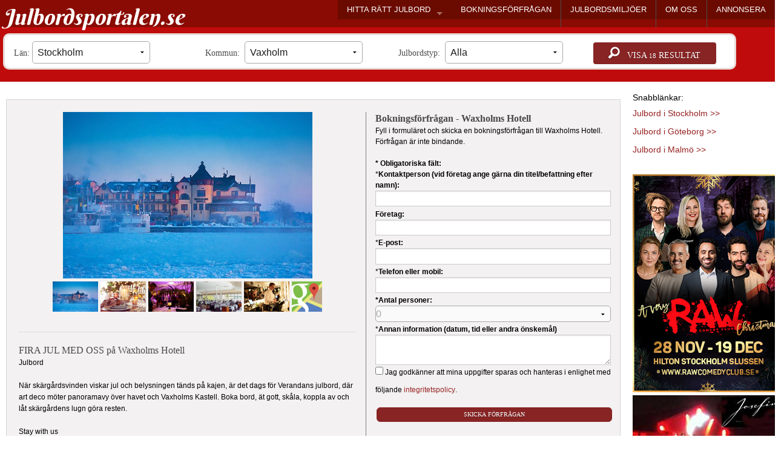

--- FILE ---
content_type: text/html; Charset=utf-8
request_url: https://www.julbordsportalen.se/julbord-pa-waxholms-hotell-i-vaxholm-15105
body_size: 23194
content:


<!doctype html>
<html class="no-js" lang="sv">
  <head>
 <meta name="referrer" content="always" />
 
    <meta charset="utf-8" />
 
    <meta name="viewport" content="width=device-width, initial-scale=1.0" />
    <title>Julbord p&aring; Waxholms Hotell - VAXHOLM | Julbordsportalen</title>
	  <META NAME="Keywords" CONTENT="">
  <META NAME="Description" CONTENT="Waxholms Hotell erbjuder julbord av h&amp;ouml;gsta klass i VAXHOLM! Boka julbord p&amp;aring; Waxholms Hotell h&amp;auml;r.">

<link rel=icon  href=https://www.julbordsportalen.se/bilder/favico_julbord.png>

<link rel="canonical" href="https://www.julbordsportalen.se/julbord-pa-waxholms-hotell-i-vaxholm-15105" />


<!--  <link rel="stylesheet" href="https://srv420.serverhotellet.se/foundation/css/foundation.css"    > -->
  
  
  <link rel="preload" href="https://srv420.serverhotellet.se/foundation/css/foundation.css"  as="style" onload="this.onload=null;this.rel='stylesheet'">
  <noscript><link rel="stylesheet"  href="https://srv420.serverhotellet.se/foundation/css/foundation.css"  ></noscript>
  
  
 <script    src="https://www.julbordsportalen.se/foundation/js/jquery.js" ></script>
 <script src="https://srv420.serverhotellet.se/foundation/js/foundation.min.js" ></script> 
  <script src="https://srv420.serverhotellet.se/foundation/js/lazysizes.min.js"  defer></script>
 
 
  
 <!--
  <script async  src="https://srv420.serverhotellet.se/adnischscript.js"></script>
      <script async  src="https://srv420.serverhotellet.se/foundation/js/jquery.js"></script>
 
-->
   <script   src="https://srv420.serverhotellet.se/foundation/js/all-top.js" defer></script>
  
  <style> .orbit-container {	max-width:980px !important;	}      .sliderpanel  {	 /*display:none;*/    }    .sliderpanel .slidesjs-navigation {      /*margin-top:3px;*/    }    .sliderpanel .slidesjs-previous {      margin-right: 10px;      float: left;	  font-size:36px;    }    .sliderpanel .slidesjs-next {      margin-right: 5px;      float: left;	  font-size:36px;    }    .slidesjs-pagination {      margin: 6px 0 0;      float: right;       }    .slidesjs-pagination li {      float: left;      margin: 0 1px;    }    .slidesjs-pagination li a {      display: block;      width: 13px;      height: 0;      padding-top: 13px;      /*background-image: url(/img/pagination.png);*/      background-position: 0 0;      float: left;      overflow: hidden;    }    .slidesjs-pagination li a.active,    .slidesjs-pagination li a:hover.active {      background-position: 0 -13px    }    .slidesjs-pagination li a:hover {      background-position: 0 -26px    }    .sliderpanel a:link,    .sliderpanel a:visited {      color: #333    }    .sliderpanel a:hover,    .sliderpanel a:active {      color: #9e2020    }    .navbar {      overflow: hidden    }	  </style>  <!-- End SlidesJS Optional-->  <!-- SlidesJS Required: These styles are required if you'd like a responsive slideshow -->  <style>        .container {      margin: 0 auto    }#mainContentrow{margin-top:180px;padding-top:10px;}    /* For tablets & smart phones */    @media (max-width: 767px) {      body {        padding-left: 20px;        padding-right: 20px;      }      .container {        width: auto      }#mainContentrow{margin-top:200px;padding-top:15px;}    }    /* For smartphones */    @media (max-width: 480px) {      .container {        width: auto      }    }    /* For smaller displays like laptops */    @media (min-width: 768px) and (max-width: 979px) {      .container {        width: 724px      }    }    /* For larger displays */    @media (min-width: 1200px) {      .container {        width: 1170px      }    }#searchrowID{margin-top:55px;}  </style>
  <style>

@media only screen and (min-width:550px){
  .gallery_img{

height:310px;width:216px;background-color:lightgrey;float:left;margin-right:5px;margin-bottom:10px;
}
}
@media only screen and (max-width:549px){
  .mobile_rightbanner{

margin-left: calc((100vw - 350px)/2); 
width:250px;
border:lightgrey solid 10px;
margin-bottom:10px;
}

.rightbanner_mobile{
border:gray solid 10px;
}

}
  /*
  .orbit-container {
     
    position: fixed;
    z-index: 1;
  left: calc((100vw - 980px) / 2 );
  
    top: calc(100vh - 235px);
 max-width:100vw;
 width:100vw;
}
*/
  </style>
 <style>
    * { box-sizing: border-box; }
    body { font-family: Arial; margin: 0; }

    .slideshow-container {
      position: relative;
      max-width: 600px;
      margin: auto;
    }

    .mySlides {
      display: none;
      width: 100%;
    }

    .prev, .next {
      cursor: pointer;
      position: absolute;
      top: 50%;
      width: auto;
      padding: 16px;
      margin-top: -22px;
      color: white;
      font-weight: bold;
      font-size: 18px;
      transition: 0.6s ease;
      user-select: none;
      background-color: rgba(0,0,0,0.5);
    }

    .next {
      right: 0;
      border-radius: 3px 0 0 3px;
	  	  display:none;
    }

    .prev {
      left: 0;
      border-radius: 0 3px 3px 0;
	  display:none;
    }

    .dot-container {
      text-align: center;
      margin-top: 10px;
    }

    .dot {
      cursor: pointer;
      height: 15px;
      width: 15px;
      margin: 0 4px;
      background-color: #bbb;
      border-radius: 50%;
      display: inline-block;
      transition: background-color 0.3s ease;
    }

    .active, .dot:hover {
      background-color: #ffffff;
	  /*background-color: #717171;*/
    }
  </style>
 
<script>
 let slideIndex = 0;
//showSlides();

  function plusSlides(n) {
    showSlides(slideIndex += n);
  }

  function currentSlide(n) {
    showSlides(slideIndex = n);
  }
/*
  function showSlides(n) {
    let slides = document.getElementsByClassName("mySlides");
    let dots = document.getElementsByClassName("dot");

    if (n > slides.length) { slideIndex = 1; }
    if (n < 1) { slideIndex = slides.length; }

    for (let i = 0; i < slides.length; i++) {
      slides[i].style.display = "none";
    }

    for (let i = 0; i < dots.length; i++) {
      dots[i].className = dots[i].className.replace(" active", "");
    }

    slides[slideIndex - 1].style.display = "block";
    dots[slideIndex - 1].className += " active";
  }*/
  
  
  function showSlides() {
  let i;
  let slides = document.getElementsByClassName("mySlides");
  for (i = 0; i < slides.length; i++) {
    slides[i].style.display = "none";
  }
  slideIndex++;
  if (slideIndex > slides.length) {slideIndex = 1}
  slides[slideIndex-1].style.display = "block";
  setTimeout(showSlides, 4000); // Change image every 2 seconds
}

</script>

<script>
 function setCookie(cname, cvalue, exdays) {
    var d = new Date();
    d.setTime(d.getTime() + (exdays*24*60*60*1000));
    var expires = "1expires="+d.toUTCString();
    document.cookie = cname + "=" + cvalue + "; " + expires;
}

function getCookie(cname) {
    var name = cname + "=";
    var ca = document.cookie.split(';');
    for(var i=0; i<ca.length; i++) {
        var c = ca[i];
        while (c.charAt(0)==' ') c = c.substring(1);
        if (c.indexOf(name) == 0) return c.substring(name.length,c.length);
    }
    return "";
}

setCookie('screenwidth',screen.width,1);


function getArgByScreenWidth(arg1,arg2,iWidth){

	if (window.outerWidth < iWidth)
	{
	return arg1;
	}
	else
	{
	return arg2;
	}
} 
//alert(getArgByScreenWidth('modalrow1','modalrow2',1200));
 //setCookie('myZip', 'myZip', 1);


//alert(getCookie('myZip'));
 
 </script>

 <script type="text/javascript">
            function showImage(imgName) {
                document.getElementById('largeImg').src = imgName;
                showLargeImagePanel();
                unselectAll();
				jumpevent('Bildvisning','Full',imgName);
				//jump(imgName,imgName);
            }
            function showLargeImagePanel() {
                document.getElementById('largeImgPanel').style.visibility = 'visible';
            }
            function unselectAll() {
                if(document.selection) document.selection.empty();
                if(window.getSelection) window.getSelection().removeAllRanges();
            }
            function hideMe(obj) {
                obj.style.visibility = 'hidden';
            }
        </script>
 
        <style type="text/css">
            #largeImgPanel {
                text-align: center;
                visibility: hidden;
                position: fixed;
                z-index: 1100;
				width:100%;
				height:100%;
                top:0;
				 cursor:zoom-out;
  left:0 ;
  padding-top:150px;
                background-color: rgba(100,100,100, 0.7);
            }

#bodylayer{
background-color: rgba(100,100,100, 0.7);
z-index:50;
position:fixed;
height:100vh;
width:100vw;
top:0px;
display:none;
}
			#headbookingform{
			position:absolute;
			z-index:100;
			background-color:#ffffff;
			padding:20px;
			border-radius:10px;
			margin:auto;
			}
			#headbookingform2{
			position:absolute;
			z-index:100;
			background-color:#ffffff;
			padding:20px;
			border-radius:10px;
			margin:auto;
			}


			@media only screen and (min-width:416px){
.rightbanner_desktop {
display:block;
} 
.rightbanner_mobile {
display:none !important;
} 
}

@media only screen and (max-width:415px){
.rightbanner_desktop {
display:none !important;
} 
.rightbanner_mobile {
display:block;
margin:auto;
 

 
 
}
#megabanner1{
padding-left:0px !important;
padding-right:0px !important;
}
}


.example-orbit{
 color: white !important;
}




        </style>

 <!-- Begin Cookie Consent plugin by Silktide - http://silktide.com/cookieconsent
<script type="text/javascript">
    window.cookieconsent_options = {"message":"Vi anv&auml;nder cookies i enlighet med f&ouml;ljande <a href=http://www.minacookies.se/rekommendation-se/ target=_blank rel=nofollow>rekommendationer</a> f&ouml;r att ge dig b&auml;sta m&ouml;jliga upplevelse. Genom att anv&auml;nda webbplatsen accepterar du att cookies anv&auml;nds. ","dismiss":"Ok, d&aring; vet jag!","learnMore":"L&auml;s mer h&auml;r>>","link":null,"theme":"dark-bottom"};
</script>

<script type="text/javascript" src="//s3.amazonaws.com/cc.silktide.com/cookieconsent.latest.min.js"></script>
 -->
<!-- End Cookie Consent plugin -->
   
     

	<style>
	h1,h2,h3{margin:0px;font-size:18px;font-family:"Slabo 27px","Calibri","Trebuchet MS";}
#ingressdiv h1{padding-left:10px;font-weight:bold;}
#ingressdiv h2{font-size:22px;}
.monterdiv h3{text-align:center;margin-bottom:5px;font-family:"Slabo 27px","Calibri";font-weight:bold;color:black;line-height:20px;}



	</style>
	
</head> 

   
  <body >
  
<!-- Google Tag Manager (noscript) -->
<noscript><iframe src="https://www.googletagmanager.com/ns.html?id=GTM-TRLJGC4"
height="0" width="0" style="display:none;visibility:hidden"></iframe></noscript>

<!-- End Google Tag Manager (noscript) -->
<script>
  (function(i,s,o,g,r,a,m){i['GoogleAnalyticsObject']=r;i[r]=i[r]||function(){
  (i[r].q=i[r].q||[]).push(arguments)},i[r].l=1*new Date();a=s.createElement(o),
  m=s.getElementsByTagName(o)[0];a.async=1;a.src=g;m.parentNode.insertBefore(a,m)
  })(window,document,'script','//www.google-analytics.com/analytics.js','ga');

  ga('create', 'UA-18969632-3', 'auto');
  ga('send', 'pageview');

</script>


 <div id="bookingModal" class="reveal-modal tiny"  data-reveal   aria-hidden="true" role="dialog">
</div>
 <div id="customerModal" class="reveal-modal" data-reveal   aria-hidden="true" role="dialog">
</div>
<div id=bodylayer></div>
<div id=topbg>

<div class="topmenurow">         
  <div class="row">
  






<nav class="top-bar" data-topbar role="navigation"  >
  <ul class="title-area">
    <li class="name" ><i>
    <a href=/>Julbordsportalen.se</a></i>
    </li>
     <!-- Remove the class "menu-icon" to get rid of menu icon. Take out "Menu" to just have icon alone -->
    <li class="toggle-topbar menu-icon"><a href="#" aria-label="Visa meny" title="Visa meny"><span></span></a></li>
  </ul>
 
  <div id=testdiv></div><section class="top-bar-section" >
    <ul class="right" >
	
      <li class="has-dropdown"   onmouseover=checkScrollMode(false) onmouseout=checkScrollMode(true)><a href="#"  onclick=checkScrollMode(false)>HITTA  R&Auml;TT JULBORD</a>

        <ul class="dropdown"  >
		  <li  ><a href="https://www.julbordsportalen.se/julbord-i-stockholm" title="JULBORD I STOCKHOLM">STOCKHOLM</a></li>
		   <li  ><a href="https://www.julbordsportalen.se/julbord-i-goteborg" title="JULBORD I G&Ouml;TEBORG">G&Ouml;TEBORG</a></li>
		    <li  ><a href="https://www.julbordsportalen.se/julbord-i-malmo" title="JULBORD I MALM&Ouml;">MALM&Ouml;</a></li>

			

		  <li class="has-dropdown"><a href="https://www.julbordsportalen.se/alla-julbord-i-skane-lan" title="Julbord i Sk&#229;ne l&#228;n">SK&#197;NE L&#196;N</a>
		   <ul class="dropdown">
              <li class=menulabel>V&auml;lj kommun</li>
		  
		  <li>
		  <a href="https://www.julbordsportalen.se/julbord-i-bjuv" title="Julbord i Bjuv">BJUV</a></li>
		  
		  <li>
		  <a href="https://www.julbordsportalen.se/julbord-i-bromolla" title="Julbord i Brom&#246;lla">BROM&#214;LLA</a></li>
		  
		  <li>
		  <a href="https://www.julbordsportalen.se/julbord-i-burlov" title="Julbord i Burl&#246;v">BURL&#214;V</a></li>
		  
		  <li>
		  <a href="https://www.julbordsportalen.se/julbord-i-bastad" title="Julbord i B&#229;stad">B&#197;STAD</a></li>
		  
		  <li>
		  <a href="https://www.julbordsportalen.se/julbord-i-eslov" title="Julbord i Esl&#246;v">ESL&#214;V</a></li>
		  
		  <li>
		  <a href="https://www.julbordsportalen.se/julbord-i-helsingborg" title="Julbord i Helsingborg">HELSINGBORG</a></li>
		  
		  <li>
		  <a href="https://www.julbordsportalen.se/julbord-i-hassleholm" title="Julbord i H&#228;ssleholm">H&#196;SSLEHOLM</a></li>
		  
		  <li>
		  <a href="https://www.julbordsportalen.se/julbord-i-hoganas" title="Julbord i H&#246;gan&#228;s">H&#214;GAN&#196;S</a></li>
		  
		  <li>
		  <a href="https://www.julbordsportalen.se/julbord-i-horby" title="Julbord i H&#246;rby">H&#214;RBY</a></li>
		  
		  <li>
		  <a href="https://www.julbordsportalen.se/julbord-i-hoor" title="Julbord i H&#246;&#246;r">H&#214;&#214;R</a></li>
		  
		  <li>
		  <a href="https://www.julbordsportalen.se/julbord-i-klippan" title="Julbord i Klippan">KLIPPAN</a></li>
		  
		  <li>
		  <a href="https://www.julbordsportalen.se/julbord-i-kristianstad" title="Julbord i Kristianstad">KRISTIANSTAD</a></li>
		  
		  <li>
		  <a href="https://www.julbordsportalen.se/julbord-i-kavlinge" title="Julbord i K&#228;vlinge">K&#196;VLINGE</a></li>
		  
		  <li>
		  <a href="https://www.julbordsportalen.se/julbord-i-landskrona" title="Julbord i Landskrona">LANDSKRONA</a></li>
		  
		  <li>
		  <a href="https://www.julbordsportalen.se/julbord-i-lomma" title="Julbord i Lomma">LOMMA</a></li>
		  
		  <li>
		  <a href="https://www.julbordsportalen.se/julbord-i-lund" title="Julbord i Lund">LUND</a></li>
		  
		  <li>
		  <a href="https://www.julbordsportalen.se/julbord-i-malmo" title="Julbord i Malm&#246;">MALM&#214;</a></li>
		  
		  <li>
		  <a href="https://www.julbordsportalen.se/julbord-i-osby" title="Julbord i Osby">OSBY</a></li>
		  
		  <li>
		  <a href="https://www.julbordsportalen.se/julbord-i-simrishamn" title="Julbord i Simrishamn">SIMRISHAMN</a></li>
		  
		  <li>
		  <a href="https://www.julbordsportalen.se/julbord-i-sjobo" title="Julbord i Sj&#246;bo">SJ&#214;BO</a></li>
		  
		  <li>
		  <a href="https://www.julbordsportalen.se/julbord-i-skurup" title="Julbord i Skurup">SKURUP</a></li>
		  
		  <li>
		  <a href="https://www.julbordsportalen.se/julbord-i-staffanstorp" title="Julbord i Staffanstorp">STAFFANSTORP</a></li>
		  
		  <li>
		  <a href="https://www.julbordsportalen.se/julbord-i-svalov" title="Julbord i Sval&#246;v">SVAL&#214;V</a></li>
		  
		  <li>
		  <a href="https://www.julbordsportalen.se/julbord-i-svedala" title="Julbord i Svedala">SVEDALA</a></li>
		  
		  <li>
		  <a href="https://www.julbordsportalen.se/julbord-i-tomelilla" title="Julbord i Tomelilla">TOMELILLA</a></li>
		  
		  <li>
		  <a href="https://www.julbordsportalen.se/julbord-i-trelleborg" title="Julbord i Trelleborg">TRELLEBORG</a></li>
		  
		  <li>
		  <a href="https://www.julbordsportalen.se/julbord-i-vellinge" title="Julbord i Vellinge">VELLINGE</a></li>
		  
		  <li>
		  <a href="https://www.julbordsportalen.se/julbord-i-ystad" title="Julbord i Ystad">YSTAD</a></li>
		  
		  <li>
		  <a href="https://www.julbordsportalen.se/julbord-i-astorp" title="Julbord i &#197;storp">&#197;STORP</a></li>
		  
		  <li>
		  <a href="https://www.julbordsportalen.se/julbord-i-angelholm" title="Julbord i &#196;ngelholm">&#196;NGELHOLM</a></li>
		  
		  <li>
		  <a href="https://www.julbordsportalen.se/julbord-i-orkelljunga" title="Julbord i &#214;rkelljunga">&#214;RKELLJUNGA</a></li>
		  
		  <li>
		  <a href="https://www.julbordsportalen.se/julbord-i-ostra-goinge" title="Julbord i &#214;stra G&#246;inge">&#214;STRA G&#214;INGE</a></li>
		  
		 </ul>
		  

		  <li class="has-dropdown"><a href="https://www.julbordsportalen.se/alla-julbord-i-vastra-gotalands-lan" title="Julbord i V&#228;stra G&#246;talands l&#228;n">V&#196;STRA G&#214;TALANDS L&#196;N</a>
		   <ul class="dropdown">
              <li class=menulabel>V&auml;lj kommun</li>
		  
		  <li>
		  <a href="https://www.julbordsportalen.se/julbord-i-ale" title="Julbord i Ale">ALE</a></li>
		  
		  <li>
		  <a href="https://www.julbordsportalen.se/julbord-i-alingsas" title="Julbord i Alings&#229;s">ALINGS&#197;S</a></li>
		  
		  <li>
		  <a href="https://www.julbordsportalen.se/julbord-i-bollebygd" title="Julbord i Bollebygd">BOLLEBYGD</a></li>
		  
		  <li>
		  <a href="https://www.julbordsportalen.se/julbord-i-boras" title="Julbord i Bor&#229;s">BOR&#197;S</a></li>
		  
		  <li>
		  <a href="https://www.julbordsportalen.se/julbord-i-dals-ed" title="Julbord i Dals-Ed">DALS-ED</a></li>
		  
		  <li>
		  <a href="https://www.julbordsportalen.se/julbord-i-essunga" title="Julbord i Essunga">ESSUNGA</a></li>
		  
		  <li>
		  <a href="https://www.julbordsportalen.se/julbord-i-falkoping" title="Julbord i Falk&#246;ping">FALK&#214;PING</a></li>
		  
		  <li>
		  <a href="https://www.julbordsportalen.se/julbord-i-fargelanda" title="Julbord i F&#228;rgelanda">F&#196;RGELANDA</a></li>
		  
		  <li>
		  <a href="https://www.julbordsportalen.se/julbord-i-grastorp" title="Julbord i Gr&#228;storp">GR&#196;STORP</a></li>
		  
		  <li>
		  <a href="https://www.julbordsportalen.se/julbord-i-gullspang" title="Julbord i Gullsp&#229;ng">GULLSP&#197;NG</a></li>
		  
		  <li>
		  <a href="https://www.julbordsportalen.se/julbord-i-goteborg" title="Julbord i G&#246;teborg">G&#214;TEBORG</a></li>
		  
		  <li>
		  <a href="https://www.julbordsportalen.se/julbord-i-gotene" title="Julbord i G&#246;tene">G&#214;TENE</a></li>
		  
		  <li>
		  <a href="https://www.julbordsportalen.se/julbord-i-herrljunga" title="Julbord i Herrljunga">HERRLJUNGA</a></li>
		  
		  <li>
		  <a href="https://www.julbordsportalen.se/julbord-i-harryda" title="Julbord i H&#228;rryda">H&#196;RRYDA</a></li>
		  
		  <li>
		  <a href="https://www.julbordsportalen.se/julbord-i-kungalv" title="Julbord i Kung&#228;lv">KUNG&#196;LV</a></li>
		  
		  <li>
		  <a href="https://www.julbordsportalen.se/julbord-i-lerum" title="Julbord i Lerum">LERUM</a></li>
		  
		  <li>
		  <a href="https://www.julbordsportalen.se/julbord-i-lidkoping" title="Julbord i Lidk&#246;ping">LIDK&#214;PING</a></li>
		  
		  <li>
		  <a href="https://www.julbordsportalen.se/julbord-i-lilla-edet" title="Julbord i Lilla Edet">LILLA EDET</a></li>
		  
		  <li>
		  <a href="https://www.julbordsportalen.se/julbord-i-lysekil" title="Julbord i Lysekil">LYSEKIL</a></li>
		  
		  <li>
		  <a href="https://www.julbordsportalen.se/julbord-i-mariestad" title="Julbord i Mariestad">MARIESTAD</a></li>
		  
		  <li>
		  <a href="https://www.julbordsportalen.se/julbord-i-mark" title="Julbord i Mark">MARK</a></li>
		  
		  <li>
		  <a href="https://www.julbordsportalen.se/julbord-i-mellerud" title="Julbord i Mellerud">MELLERUD</a></li>
		  
		  <li>
		  <a href="https://www.julbordsportalen.se/julbord-i-munkedal" title="Julbord i Munkedal">MUNKEDAL</a></li>
		  
		  <li>
		  <a href="https://www.julbordsportalen.se/julbord-i-molndal" title="Julbord i M&#246;lndal">M&#214;LNDAL</a></li>
		  
		  <li>
		  <a href="https://www.julbordsportalen.se/julbord-i-orust" title="Julbord i Orust">ORUST</a></li>
		  
		  <li>
		  <a href="https://www.julbordsportalen.se/julbord-i-partille" title="Julbord i Partille">PARTILLE</a></li>
		  
		  <li>
		  <a href="https://www.julbordsportalen.se/julbord-i-skara" title="Julbord i Skara">SKARA</a></li>
		  
		  <li>
		  <a href="https://www.julbordsportalen.se/julbord-i-skovde" title="Julbord i Sk&#246;vde">SK&#214;VDE</a></li>
		  
		  <li>
		  <a href="https://www.julbordsportalen.se/julbord-i-sotenas" title="Julbord i Soten&#228;s">SOTEN&#196;S</a></li>
		  
		  <li>
		  <a href="https://www.julbordsportalen.se/julbord-i-stenungsund" title="Julbord i Stenungsund">STENUNGSUND</a></li>
		  
		  <li>
		  <a href="https://www.julbordsportalen.se/julbord-i-stromstad" title="Julbord i Str&#246;mstad">STR&#214;MSTAD</a></li>
		  
		  <li>
		  <a href="https://www.julbordsportalen.se/julbord-i-svenljunga" title="Julbord i Svenljunga">SVENLJUNGA</a></li>
		  
		  <li>
		  <a href="https://www.julbordsportalen.se/julbord-i-tanum" title="Julbord i Tanum">TANUM</a></li>
		  
		  <li>
		  <a href="https://www.julbordsportalen.se/julbord-i-tibro" title="Julbord i Tibro">TIBRO</a></li>
		  
		  <li>
		  <a href="https://www.julbordsportalen.se/julbord-i-tjorn" title="Julbord i Tj&#246;rn">TJ&#214;RN</a></li>
		  
		  <li>
		  <a href="https://www.julbordsportalen.se/julbord-i-tranemo" title="Julbord i Tranemo">TRANEMO</a></li>
		  
		  <li>
		  <a href="https://www.julbordsportalen.se/julbord-i-trollhattan" title="Julbord i Trollh&#228;ttan">TROLLH&#196;TTAN</a></li>
		  
		  <li>
		  <a href="https://www.julbordsportalen.se/julbord-i-uddevalla" title="Julbord i Uddevalla">UDDEVALLA</a></li>
		  
		  <li>
		  <a href="https://www.julbordsportalen.se/julbord-i-ulricehamn" title="Julbord i Ulricehamn">ULRICEHAMN</a></li>
		  
		  <li>
		  <a href="https://www.julbordsportalen.se/julbord-i-vara" title="Julbord i Vara">VARA</a></li>
		  
		  <li>
		  <a href="https://www.julbordsportalen.se/julbord-i-vargarda" title="Julbord i V&#229;rg&#229;rda">V&#197;RG&#197;RDA</a></li>
		  
		  <li>
		  <a href="https://www.julbordsportalen.se/julbord-i-vanersborg" title="Julbord i V&#228;nersborg">V&#196;NERSBORG</a></li>
		  
		  <li>
		  <a href="https://www.julbordsportalen.se/julbord-i-ockero" title="Julbord i &#214;cker&#246;">&#214;CKER&#214;</a></li>
		  
		 </ul>
	 


          <li class=menulabel>V&auml;lj l&auml;n</li>
		  

		  <li class="has-dropdown"><a href="https://www.julbordsportalen.se/alla-julbord-i-blekinge-lan" title="Julbord i Blekinge l&#228;n">BLEKINGE L&#196;N</a>
		   <ul class="dropdown">
              <li class=menulabel>V&auml;lj kommun</li>
		  
		  <li>
		  <a href="https://www.julbordsportalen.se/julbord-i-karlskrona" title="Julbord i Karlskrona">KARLSKRONA</a></li>
		  
		  <li>
		  <a href="https://www.julbordsportalen.se/julbord-i-olofstrom" title="Julbord i Olofstr&#246;m">OLOFSTR&#214;M</a></li>
		  
		  <li>
		  <a href="https://www.julbordsportalen.se/julbord-i-ronneby" title="Julbord i Ronneby">RONNEBY</a></li>
		  
		 </ul>
		  

		  <li class="has-dropdown"><a href="https://www.julbordsportalen.se/alla-julbord-i-dalarnas-lan" title="Julbord i Dalarnas l&#228;n">DALARNAS L&#196;N</a>
		   <ul class="dropdown">
              <li class=menulabel>V&auml;lj kommun</li>
		  
		  <li>
		  <a href="https://www.julbordsportalen.se/julbord-i-avesta" title="Julbord i Avesta">AVESTA</a></li>
		  
		  <li>
		  <a href="https://www.julbordsportalen.se/julbord-i-borlange" title="Julbord i Borl&#228;nge">BORL&#196;NGE</a></li>
		  
		  <li>
		  <a href="https://www.julbordsportalen.se/julbord-i-falun" title="Julbord i Falun">FALUN</a></li>
		  
		  <li>
		  <a href="https://www.julbordsportalen.se/julbord-i-gagnef" title="Julbord i Gagnef">GAGNEF</a></li>
		  
		  <li>
		  <a href="https://www.julbordsportalen.se/julbord-i-hedemora" title="Julbord i Hedemora">HEDEMORA</a></li>
		  
		  <li>
		  <a href="https://www.julbordsportalen.se/julbord-i-leksand" title="Julbord i Leksand">LEKSAND</a></li>
		  
		  <li>
		  <a href="https://www.julbordsportalen.se/julbord-i-ludvika" title="Julbord i Ludvika">LUDVIKA</a></li>
		  
		  <li>
		  <a href="https://www.julbordsportalen.se/julbord-i-malung" title="Julbord i Malung">MALUNG</a></li>
		  
		  <li>
		  <a href="https://www.julbordsportalen.se/julbord-i-mora" title="Julbord i Mora">MORA</a></li>
		  
		  <li>
		  <a href="https://www.julbordsportalen.se/julbord-i-rattvik" title="Julbord i R&#228;ttvik">R&#196;TTVIK</a></li>
		  
		  <li>
		  <a href="https://www.julbordsportalen.se/julbord-i-smedjebacken" title="Julbord i Smedjebacken">SMEDJEBACKEN</a></li>
		  
		  <li>
		  <a href="https://www.julbordsportalen.se/julbord-i-sater" title="Julbord i S&#228;ter">S&#196;TER</a></li>
		  
		  <li>
		  <a href="https://www.julbordsportalen.se/julbord-i-vansbro" title="Julbord i Vansbro">VANSBRO</a></li>
		  
		 </ul>
		  

		  <li class="has-dropdown"><a href="https://www.julbordsportalen.se/alla-julbord-i-gotlands-lan" title="Julbord i Gotlands l&#228;n">GOTLANDS L&#196;N</a>
		   <ul class="dropdown">
              <li class=menulabel>V&auml;lj kommun</li>
		  
		  <li>
		  <a href="https://www.julbordsportalen.se/julbord-i-gotland" title="Julbord i Gotland">GOTLAND</a></li>
		  
		 </ul>
		  

		  <li class="has-dropdown"><a href="https://www.julbordsportalen.se/alla-julbord-i-gavleborgs-lan" title="Julbord i G&#228;vleborgs l&#228;n">G&#196;VLEBORGS L&#196;N</a>
		   <ul class="dropdown">
              <li class=menulabel>V&auml;lj kommun</li>
		  
		  <li>
		  <a href="https://www.julbordsportalen.se/julbord-i-bollnas" title="Julbord i Bolln&#228;s">BOLLN&#196;S</a></li>
		  
		  <li>
		  <a href="https://www.julbordsportalen.se/julbord-i-gavle" title="Julbord i G&#228;vle">G&#196;VLE</a></li>
		  
		  <li>
		  <a href="https://www.julbordsportalen.se/julbord-i-hofors" title="Julbord i Hofors">HOFORS</a></li>
		  
		  <li>
		  <a href="https://www.julbordsportalen.se/julbord-i-hudiksvall" title="Julbord i Hudiksvall">HUDIKSVALL</a></li>
		  
		  <li>
		  <a href="https://www.julbordsportalen.se/julbord-i-nordanstig" title="Julbord i Nordanstig">NORDANSTIG</a></li>
		  
		  <li>
		  <a href="https://www.julbordsportalen.se/julbord-i-ockelbo" title="Julbord i Ockelbo">OCKELBO</a></li>
		  
		  <li>
		  <a href="https://www.julbordsportalen.se/julbord-i-ovanaker" title="Julbord i Ovan&#229;ker">OVAN&#197;KER</a></li>
		  
		  <li>
		  <a href="https://www.julbordsportalen.se/julbord-i-sandviken" title="Julbord i Sandviken">SANDVIKEN</a></li>
		  
		  <li>
		  <a href="https://www.julbordsportalen.se/julbord-i-soderhamn" title="Julbord i S&#246;derhamn">S&#214;DERHAMN</a></li>
		  
		 </ul>
		  

		  <li class="has-dropdown"><a href="https://www.julbordsportalen.se/alla-julbord-i-hallands-lan" title="Julbord i Hallands l&#228;n">HALLANDS L&#196;N</a>
		   <ul class="dropdown">
              <li class=menulabel>V&auml;lj kommun</li>
		  
		  <li>
		  <a href="https://www.julbordsportalen.se/julbord-i-falkenberg" title="Julbord i Falkenberg">FALKENBERG</a></li>
		  
		  <li>
		  <a href="https://www.julbordsportalen.se/julbord-i-halmstad" title="Julbord i Halmstad">HALMSTAD</a></li>
		  
		  <li>
		  <a href="https://www.julbordsportalen.se/julbord-i-hylte" title="Julbord i Hylte">HYLTE</a></li>
		  
		  <li>
		  <a href="https://www.julbordsportalen.se/julbord-i-kungsbacka" title="Julbord i Kungsbacka">KUNGSBACKA</a></li>
		  
		  <li>
		  <a href="https://www.julbordsportalen.se/julbord-i-laholm" title="Julbord i Laholm">LAHOLM</a></li>
		  
		  <li>
		  <a href="https://www.julbordsportalen.se/julbord-i-varberg" title="Julbord i Varberg">VARBERG</a></li>
		  
		 </ul>
		  

		  <li class="has-dropdown"><a href="https://www.julbordsportalen.se/alla-julbord-i-jamtlands-lan" title="Julbord i J&#228;mtlands l&#228;n">J&#196;MTLANDS L&#196;N</a>
		   <ul class="dropdown">
              <li class=menulabel>V&auml;lj kommun</li>
		  
		  <li>
		  <a href="https://www.julbordsportalen.se/julbord-i-berg" title="Julbord i Berg">BERG</a></li>
		  
		  <li>
		  <a href="https://www.julbordsportalen.se/julbord-i-bracke" title="Julbord i Br&#228;cke">BR&#196;CKE</a></li>
		  
		  <li>
		  <a href="https://www.julbordsportalen.se/julbord-i-harjedalen" title="Julbord i H&#228;rjedalen">H&#196;RJEDALEN</a></li>
		  
		  <li>
		  <a href="https://www.julbordsportalen.se/julbord-i-krokom" title="Julbord i Krokom">KROKOM</a></li>
		  
		  <li>
		  <a href="https://www.julbordsportalen.se/julbord-i-ragunda" title="Julbord i Ragunda">RAGUNDA</a></li>
		  
		  <li>
		  <a href="https://www.julbordsportalen.se/julbord-i-stromsund" title="Julbord i Str&#246;msund">STR&#214;MSUND</a></li>
		  
		  <li>
		  <a href="https://www.julbordsportalen.se/julbord-i-are" title="Julbord i &#197;re">&#197;RE</a></li>
		  
		  <li>
		  <a href="https://www.julbordsportalen.se/julbord-i-ostersund" title="Julbord i &#214;stersund">&#214;STERSUND</a></li>
		  
		 </ul>
		  

		  <li class="has-dropdown"><a href="https://www.julbordsportalen.se/alla-julbord-i-jonkopings-lan" title="Julbord i J&#246;nk&#246;pings l&#228;n">J&#214;NK&#214;PINGS L&#196;N</a>
		   <ul class="dropdown">
              <li class=menulabel>V&auml;lj kommun</li>
		  
		  <li>
		  <a href="https://www.julbordsportalen.se/julbord-i-aneby" title="Julbord i Aneby">ANEBY</a></li>
		  
		  <li>
		  <a href="https://www.julbordsportalen.se/julbord-i-eksjo" title="Julbord i Eksj&#246;">EKSJ&#214;</a></li>
		  
		  <li>
		  <a href="https://www.julbordsportalen.se/julbord-i-gislaved" title="Julbord i Gislaved">GISLAVED</a></li>
		  
		  <li>
		  <a href="https://www.julbordsportalen.se/julbord-i-gnosjo" title="Julbord i Gnosj&#246;">GNOSJ&#214;</a></li>
		  
		  <li>
		  <a href="https://www.julbordsportalen.se/julbord-i-habo" title="Julbord i Habo">HABO</a></li>
		  
		  <li>
		  <a href="https://www.julbordsportalen.se/julbord-i-jonkoping" title="Julbord i J&#246;nk&#246;ping">J&#214;NK&#214;PING</a></li>
		  
		  <li>
		  <a href="https://www.julbordsportalen.se/julbord-i-mullsjo" title="Julbord i Mullsj&#246;">MULLSJ&#214;</a></li>
		  
		  <li>
		  <a href="https://www.julbordsportalen.se/julbord-i-nassjo" title="Julbord i N&#228;ssj&#246;">N&#196;SSJ&#214;</a></li>
		  
		  <li>
		  <a href="https://www.julbordsportalen.se/julbord-i-savsjo" title="Julbord i S&#228;vsj&#246;">S&#196;VSJ&#214;</a></li>
		  
		  <li>
		  <a href="https://www.julbordsportalen.se/julbord-i-tranas" title="Julbord i Tran&#229;s">TRAN&#197;S</a></li>
		  
		  <li>
		  <a href="https://www.julbordsportalen.se/julbord-i-vaggeryd" title="Julbord i Vaggeryd">VAGGERYD</a></li>
		  
		  <li>
		  <a href="https://www.julbordsportalen.se/julbord-i-vetlanda" title="Julbord i Vetlanda">VETLANDA</a></li>
		  
		  <li>
		  <a href="https://www.julbordsportalen.se/julbord-i-varnamo" title="Julbord i V&#228;rnamo">V&#196;RNAMO</a></li>
		  
		 </ul>
		  

		  <li class="has-dropdown"><a href="https://www.julbordsportalen.se/alla-julbord-i-kalmar-lan" title="Julbord i Kalmar l&#228;n">KALMAR L&#196;N</a>
		   <ul class="dropdown">
              <li class=menulabel>V&auml;lj kommun</li>
		  
		  <li>
		  <a href="https://www.julbordsportalen.se/julbord-i-borgholm" title="Julbord i Borgholm">BORGHOLM</a></li>
		  
		  <li>
		  <a href="https://www.julbordsportalen.se/julbord-i-emmaboda" title="Julbord i Emmaboda">EMMABODA</a></li>
		  
		  <li>
		  <a href="https://www.julbordsportalen.se/julbord-i-kalmar" title="Julbord i Kalmar">KALMAR</a></li>
		  
		  <li>
		  <a href="https://www.julbordsportalen.se/julbord-i-monsteras" title="Julbord i M&#246;nster&#229;s">M&#214;NSTER&#197;S</a></li>
		  
		  <li>
		  <a href="https://www.julbordsportalen.se/julbord-i-morbylanga" title="Julbord i M&#246;rbyl&#229;nga">M&#214;RBYL&#197;NGA</a></li>
		  
		  <li>
		  <a href="https://www.julbordsportalen.se/julbord-i-nybro" title="Julbord i Nybro">NYBRO</a></li>
		  
		  <li>
		  <a href="https://www.julbordsportalen.se/julbord-i-oskarshamn" title="Julbord i Oskarshamn">OSKARSHAMN</a></li>
		  
		  <li>
		  <a href="https://www.julbordsportalen.se/julbord-i-torsas" title="Julbord i Tors&#229;s">TORS&#197;S</a></li>
		  
		  <li>
		  <a href="https://www.julbordsportalen.se/julbord-i-vimmerby" title="Julbord i Vimmerby">VIMMERBY</a></li>
		  
		 </ul>
		  

		  <li class="has-dropdown"><a href="https://www.julbordsportalen.se/alla-julbord-i-kronobergs-lan" title="Julbord i Kronobergs l&#228;n">KRONOBERGS L&#196;N</a>
		   <ul class="dropdown">
              <li class=menulabel>V&auml;lj kommun</li>
		  
		  <li>
		  <a href="https://www.julbordsportalen.se/julbord-i-alvesta" title="Julbord i Alvesta">ALVESTA</a></li>
		  
		  <li>
		  <a href="https://www.julbordsportalen.se/julbord-i-lessebo" title="Julbord i Lessebo">LESSEBO</a></li>
		  
		  <li>
		  <a href="https://www.julbordsportalen.se/julbord-i-ljungby" title="Julbord i Ljungby">LJUNGBY</a></li>
		  
		  <li>
		  <a href="https://www.julbordsportalen.se/julbord-i-markaryd" title="Julbord i Markaryd">MARKARYD</a></li>
		  
		  <li>
		  <a href="https://www.julbordsportalen.se/julbord-i-tingsryd" title="Julbord i Tingsryd">TINGSRYD</a></li>
		  
		  <li>
		  <a href="https://www.julbordsportalen.se/julbord-i-uppvidinge" title="Julbord i Uppvidinge">UPPVIDINGE</a></li>
		  
		  <li>
		  <a href="https://www.julbordsportalen.se/julbord-i-vaxjo" title="Julbord i V&#228;xj&#246;">V&#196;XJ&#214;</a></li>
		  
		  <li>
		  <a href="https://www.julbordsportalen.se/julbord-i-almhult" title="Julbord i &#196;lmhult">&#196;LMHULT</a></li>
		  
		 </ul>
		  

		  <li class="has-dropdown"><a href="https://www.julbordsportalen.se/alla-julbord-i-norrbottens-lan" title="Julbord i Norrbottens l&#228;n">NORRBOTTENS L&#196;N</a>
		   <ul class="dropdown">
              <li class=menulabel>V&auml;lj kommun</li>
		  
		  <li>
		  <a href="https://www.julbordsportalen.se/julbord-i-boden" title="Julbord i Boden">BODEN</a></li>
		  
		  <li>
		  <a href="https://www.julbordsportalen.se/julbord-i-gallivare" title="Julbord i G&#228;llivare">G&#196;LLIVARE</a></li>
		  
		  <li>
		  <a href="https://www.julbordsportalen.se/julbord-i-jokkmokk" title="Julbord i Jokkmokk">JOKKMOKK</a></li>
		  
		  <li>
		  <a href="https://www.julbordsportalen.se/julbord-i-kalix" title="Julbord i Kalix">KALIX</a></li>
		  
		  <li>
		  <a href="https://www.julbordsportalen.se/julbord-i-kiruna" title="Julbord i Kiruna">KIRUNA</a></li>
		  
		  <li>
		  <a href="https://www.julbordsportalen.se/julbord-i-lulea" title="Julbord i Lule&#229;">LULE&#197;</a></li>
		  
		  <li>
		  <a href="https://www.julbordsportalen.se/julbord-i-pajala" title="Julbord i Pajala">PAJALA</a></li>
		  
		  <li>
		  <a href="https://www.julbordsportalen.se/julbord-i-pitea" title="Julbord i Pite&#229;">PITE&#197;</a></li>
		  
		  <li>
		  <a href="https://www.julbordsportalen.se/julbord-i-alvsbyn" title="Julbord i &#196;lvsbyn">&#196;LVSBYN</a></li>
		  
		  <li>
		  <a href="https://www.julbordsportalen.se/julbord-i-overkalix" title="Julbord i &#214;verkalix">&#214;VERKALIX</a></li>
		  
		  <li>
		  <a href="https://www.julbordsportalen.se/julbord-i-overtornea" title="Julbord i &#214;vertorne&#229;">&#214;VERTORNE&#197;</a></li>
		  
		 </ul>
		  

		  <li class="has-dropdown"><a href="https://www.julbordsportalen.se/alla-julbord-i-skane-lan" title="Julbord i Sk&#229;ne l&#228;n">SK&#197;NE L&#196;N</a>
		   <ul class="dropdown">
              <li class=menulabel>V&auml;lj kommun</li>
		  
		  <li>
		  <a href="https://www.julbordsportalen.se/julbord-i-bjuv" title="Julbord i Bjuv">BJUV</a></li>
		  
		  <li>
		  <a href="https://www.julbordsportalen.se/julbord-i-bromolla" title="Julbord i Brom&#246;lla">BROM&#214;LLA</a></li>
		  
		  <li>
		  <a href="https://www.julbordsportalen.se/julbord-i-burlov" title="Julbord i Burl&#246;v">BURL&#214;V</a></li>
		  
		  <li>
		  <a href="https://www.julbordsportalen.se/julbord-i-bastad" title="Julbord i B&#229;stad">B&#197;STAD</a></li>
		  
		  <li>
		  <a href="https://www.julbordsportalen.se/julbord-i-eslov" title="Julbord i Esl&#246;v">ESL&#214;V</a></li>
		  
		  <li>
		  <a href="https://www.julbordsportalen.se/julbord-i-helsingborg" title="Julbord i Helsingborg">HELSINGBORG</a></li>
		  
		  <li>
		  <a href="https://www.julbordsportalen.se/julbord-i-hassleholm" title="Julbord i H&#228;ssleholm">H&#196;SSLEHOLM</a></li>
		  
		  <li>
		  <a href="https://www.julbordsportalen.se/julbord-i-hoganas" title="Julbord i H&#246;gan&#228;s">H&#214;GAN&#196;S</a></li>
		  
		  <li>
		  <a href="https://www.julbordsportalen.se/julbord-i-horby" title="Julbord i H&#246;rby">H&#214;RBY</a></li>
		  
		  <li>
		  <a href="https://www.julbordsportalen.se/julbord-i-hoor" title="Julbord i H&#246;&#246;r">H&#214;&#214;R</a></li>
		  
		  <li>
		  <a href="https://www.julbordsportalen.se/julbord-i-klippan" title="Julbord i Klippan">KLIPPAN</a></li>
		  
		  <li>
		  <a href="https://www.julbordsportalen.se/julbord-i-kristianstad" title="Julbord i Kristianstad">KRISTIANSTAD</a></li>
		  
		  <li>
		  <a href="https://www.julbordsportalen.se/julbord-i-kavlinge" title="Julbord i K&#228;vlinge">K&#196;VLINGE</a></li>
		  
		  <li>
		  <a href="https://www.julbordsportalen.se/julbord-i-landskrona" title="Julbord i Landskrona">LANDSKRONA</a></li>
		  
		  <li>
		  <a href="https://www.julbordsportalen.se/julbord-i-lomma" title="Julbord i Lomma">LOMMA</a></li>
		  
		  <li>
		  <a href="https://www.julbordsportalen.se/julbord-i-lund" title="Julbord i Lund">LUND</a></li>
		  
		  <li>
		  <a href="https://www.julbordsportalen.se/julbord-i-malmo" title="Julbord i Malm&#246;">MALM&#214;</a></li>
		  
		  <li>
		  <a href="https://www.julbordsportalen.se/julbord-i-osby" title="Julbord i Osby">OSBY</a></li>
		  
		  <li>
		  <a href="https://www.julbordsportalen.se/julbord-i-simrishamn" title="Julbord i Simrishamn">SIMRISHAMN</a></li>
		  
		  <li>
		  <a href="https://www.julbordsportalen.se/julbord-i-sjobo" title="Julbord i Sj&#246;bo">SJ&#214;BO</a></li>
		  
		  <li>
		  <a href="https://www.julbordsportalen.se/julbord-i-skurup" title="Julbord i Skurup">SKURUP</a></li>
		  
		  <li>
		  <a href="https://www.julbordsportalen.se/julbord-i-staffanstorp" title="Julbord i Staffanstorp">STAFFANSTORP</a></li>
		  
		  <li>
		  <a href="https://www.julbordsportalen.se/julbord-i-svalov" title="Julbord i Sval&#246;v">SVAL&#214;V</a></li>
		  
		  <li>
		  <a href="https://www.julbordsportalen.se/julbord-i-svedala" title="Julbord i Svedala">SVEDALA</a></li>
		  
		  <li>
		  <a href="https://www.julbordsportalen.se/julbord-i-tomelilla" title="Julbord i Tomelilla">TOMELILLA</a></li>
		  
		  <li>
		  <a href="https://www.julbordsportalen.se/julbord-i-trelleborg" title="Julbord i Trelleborg">TRELLEBORG</a></li>
		  
		  <li>
		  <a href="https://www.julbordsportalen.se/julbord-i-vellinge" title="Julbord i Vellinge">VELLINGE</a></li>
		  
		  <li>
		  <a href="https://www.julbordsportalen.se/julbord-i-ystad" title="Julbord i Ystad">YSTAD</a></li>
		  
		  <li>
		  <a href="https://www.julbordsportalen.se/julbord-i-astorp" title="Julbord i &#197;storp">&#197;STORP</a></li>
		  
		  <li>
		  <a href="https://www.julbordsportalen.se/julbord-i-angelholm" title="Julbord i &#196;ngelholm">&#196;NGELHOLM</a></li>
		  
		  <li>
		  <a href="https://www.julbordsportalen.se/julbord-i-orkelljunga" title="Julbord i &#214;rkelljunga">&#214;RKELLJUNGA</a></li>
		  
		  <li>
		  <a href="https://www.julbordsportalen.se/julbord-i-ostra-goinge" title="Julbord i &#214;stra G&#246;inge">&#214;STRA G&#214;INGE</a></li>
		  
		 </ul>
		  

		  <li class="has-dropdown"><a href="https://www.julbordsportalen.se/alla-julbord-i-stockholms-lan" title="Julbord i Stockholms l&#228;n">STOCKHOLMS L&#196;N</a>
		   <ul class="dropdown">
              <li class=menulabel>V&auml;lj kommun</li>
		  
		  <li>
		  <a href="https://www.julbordsportalen.se/julbord-i-botkyrka" title="Julbord i Botkyrka">BOTKYRKA</a></li>
		  
		  <li>
		  <a href="https://www.julbordsportalen.se/julbord-i-danderyd" title="Julbord i Danderyd">DANDERYD</a></li>
		  
		  <li>
		  <a href="https://www.julbordsportalen.se/julbord-i-ekero" title="Julbord i Eker&#246;">EKER&#214;</a></li>
		  
		  <li>
		  <a href="https://www.julbordsportalen.se/julbord-i-haninge" title="Julbord i Haninge">HANINGE</a></li>
		  
		  <li>
		  <a href="https://www.julbordsportalen.se/julbord-i-huddinge" title="Julbord i Huddinge">HUDDINGE</a></li>
		  
		  <li>
		  <a href="https://www.julbordsportalen.se/julbord-i-jarfalla" title="Julbord i J&#228;rf&#228;lla">J&#196;RF&#196;LLA</a></li>
		  
		  <li>
		  <a href="https://www.julbordsportalen.se/julbord-i-lidingo" title="Julbord i Liding&#246;">LIDING&#214;</a></li>
		  
		  <li>
		  <a href="https://www.julbordsportalen.se/julbord-i-nacka" title="Julbord i Nacka">NACKA</a></li>
		  
		  <li>
		  <a href="https://www.julbordsportalen.se/julbord-i-norrtalje" title="Julbord i Norrt&#228;lje">NORRT&#196;LJE</a></li>
		  
		  <li>
		  <a href="https://www.julbordsportalen.se/julbord-i-nykvarn" title="Julbord i Nykvarn">NYKVARN</a></li>
		  
		  <li>
		  <a href="https://www.julbordsportalen.se/julbord-i-nynashamn" title="Julbord i Nyn&#228;shamn">NYN&#196;SHAMN</a></li>
		  
		  <li>
		  <a href="https://www.julbordsportalen.se/julbord-i-salem" title="Julbord i Salem">SALEM</a></li>
		  
		  <li>
		  <a href="https://www.julbordsportalen.se/julbord-i-sigtuna" title="Julbord i Sigtuna">SIGTUNA</a></li>
		  
		  <li>
		  <a href="https://www.julbordsportalen.se/julbord-i-sollentuna" title="Julbord i Sollentuna">SOLLENTUNA</a></li>
		  
		  <li>
		  <a href="https://www.julbordsportalen.se/julbord-i-solna" title="Julbord i Solna">SOLNA</a></li>
		  
		  <li>
		  <a href="https://www.julbordsportalen.se/julbord-i-stockholm" title="Julbord i Stockholm">STOCKHOLM</a></li>
		  
		  <li>
		  <a href="https://www.julbordsportalen.se/julbord-i-sundbyberg" title="Julbord i Sundbyberg">SUNDBYBERG</a></li>
		  
		  <li>
		  <a href="https://www.julbordsportalen.se/julbord-i-sodertalje" title="Julbord i S&#246;dert&#228;lje">S&#214;DERT&#196;LJE</a></li>
		  
		  <li>
		  <a href="https://www.julbordsportalen.se/julbord-i-tyreso" title="Julbord i Tyres&#246;">TYRES&#214;</a></li>
		  
		  <li>
		  <a href="https://www.julbordsportalen.se/julbord-i-taby" title="Julbord i T&#228;by">T&#196;BY</a></li>
		  
		  <li>
		  <a href="https://www.julbordsportalen.se/julbord-i-upplands-vasby" title="Julbord i Upplands V&#228;sby">UPPLANDS V&#196;SBY</a></li>
		  
		  <li>
		  <a href="https://www.julbordsportalen.se/julbord-i-upplands-bro" title="Julbord i Upplands-Bro">UPPLANDS-BRO</a></li>
		  
		  <li>
		  <a href="https://www.julbordsportalen.se/julbord-i-vallentuna" title="Julbord i Vallentuna">VALLENTUNA</a></li>
		  
		  <li>
		  <a href="https://www.julbordsportalen.se/julbord-i-vaxholm" title="Julbord i Vaxholm">VAXHOLM</a></li>
		  
		  <li>
		  <a href="https://www.julbordsportalen.se/julbord-i-varmdo" title="Julbord i V&#228;rmd&#246;">V&#196;RMD&#214;</a></li>
		  
		  <li>
		  <a href="https://www.julbordsportalen.se/julbord-i-osteraker" title="Julbord i &#214;ster&#229;ker">&#214;STER&#197;KER</a></li>
		  
		 </ul>
		  

		  <li class="has-dropdown"><a href="https://www.julbordsportalen.se/alla-julbord-i-sodermanlands-lan" title="Julbord i S&#246;dermanlands l&#228;n">S&#214;DERMANLANDS L&#196;N</a>
		   <ul class="dropdown">
              <li class=menulabel>V&auml;lj kommun</li>
		  
		  <li>
		  <a href="https://www.julbordsportalen.se/julbord-i-eskilstuna" title="Julbord i Eskilstuna">ESKILSTUNA</a></li>
		  
		  <li>
		  <a href="https://www.julbordsportalen.se/julbord-i-flen" title="Julbord i Flen">FLEN</a></li>
		  
		  <li>
		  <a href="https://www.julbordsportalen.se/julbord-i-gnesta" title="Julbord i Gnesta">GNESTA</a></li>
		  
		  <li>
		  <a href="https://www.julbordsportalen.se/julbord-i-katrineholm" title="Julbord i Katrineholm">KATRINEHOLM</a></li>
		  
		  <li>
		  <a href="https://www.julbordsportalen.se/julbord-i-nykoping" title="Julbord i Nyk&#246;ping">NYK&#214;PING</a></li>
		  
		  <li>
		  <a href="https://www.julbordsportalen.se/julbord-i-oxelosund" title="Julbord i Oxel&#246;sund">OXEL&#214;SUND</a></li>
		  
		  <li>
		  <a href="https://www.julbordsportalen.se/julbord-i-strangnas" title="Julbord i Str&#228;ngn&#228;s">STR&#196;NGN&#196;S</a></li>
		  
		  <li>
		  <a href="https://www.julbordsportalen.se/julbord-i-trosa" title="Julbord i Trosa">TROSA</a></li>
		  
		 </ul>
		  

		  <li class="has-dropdown"><a href="https://www.julbordsportalen.se/alla-julbord-i-uppsala-lan" title="Julbord i Uppsala l&#228;n">UPPSALA L&#196;N</a>
		   <ul class="dropdown">
              <li class=menulabel>V&auml;lj kommun</li>
		  
		  <li>
		  <a href="https://www.julbordsportalen.se/julbord-i-enkoping" title="Julbord i Enk&#246;ping">ENK&#214;PING</a></li>
		  
		  <li>
		  <a href="https://www.julbordsportalen.se/julbord-i-habo" title="Julbord i H&#229;bo">H&#197;BO</a></li>
		  
		  <li>
		  <a href="https://www.julbordsportalen.se/julbord-i-knivsta" title="Julbord i Knivsta">KNIVSTA</a></li>
		  
		  <li>
		  <a href="https://www.julbordsportalen.se/julbord-i-tierp" title="Julbord i Tierp">TIERP</a></li>
		  
		  <li>
		  <a href="https://www.julbordsportalen.se/julbord-i-uppsala" title="Julbord i Uppsala">UPPSALA</a></li>
		  
		  <li>
		  <a href="https://www.julbordsportalen.se/julbord-i-alvkarleby" title="Julbord i &#196;lvkarleby">&#196;LVKARLEBY</a></li>
		  
		  <li>
		  <a href="https://www.julbordsportalen.se/julbord-i-osthammar" title="Julbord i &#214;sthammar">&#214;STHAMMAR</a></li>
		  
		 </ul>
		  

		  <li class="has-dropdown"><a href="https://www.julbordsportalen.se/alla-julbord-i-varmlands-lan" title="Julbord i V&#228;rmlands l&#228;n">V&#196;RMLANDS L&#196;N</a>
		   <ul class="dropdown">
              <li class=menulabel>V&auml;lj kommun</li>
		  
		  <li>
		  <a href="https://www.julbordsportalen.se/julbord-i-filipstad" title="Julbord i Filipstad">FILIPSTAD</a></li>
		  
		  <li>
		  <a href="https://www.julbordsportalen.se/julbord-i-forshaga" title="Julbord i Forshaga">FORSHAGA</a></li>
		  
		  <li>
		  <a href="https://www.julbordsportalen.se/julbord-i-grums" title="Julbord i Grums">GRUMS</a></li>
		  
		  <li>
		  <a href="https://www.julbordsportalen.se/julbord-i-hammaro" title="Julbord i Hammar&#246;">HAMMAR&#214;</a></li>
		  
		  <li>
		  <a href="https://www.julbordsportalen.se/julbord-i-karlstad" title="Julbord i Karlstad">KARLSTAD</a></li>
		  
		  <li>
		  <a href="https://www.julbordsportalen.se/julbord-i-kil" title="Julbord i Kil">KIL</a></li>
		  
		  <li>
		  <a href="https://www.julbordsportalen.se/julbord-i-kristinehamn" title="Julbord i Kristinehamn">KRISTINEHAMN</a></li>
		  
		  <li>
		  <a href="https://www.julbordsportalen.se/julbord-i-storfors" title="Julbord i Storfors">STORFORS</a></li>
		  
		  <li>
		  <a href="https://www.julbordsportalen.se/julbord-i-saffle" title="Julbord i S&#228;ffle">S&#196;FFLE</a></li>
		  
		 </ul>
		  

		  <li class="has-dropdown"><a href="https://www.julbordsportalen.se/alla-julbord-i-vasterbottens-lan" title="Julbord i V&#228;sterbottens l&#228;n">V&#196;STERBOTTENS L&#196;N</a>
		   <ul class="dropdown">
              <li class=menulabel>V&auml;lj kommun</li>
		  
		  <li>
		  <a href="https://www.julbordsportalen.se/julbord-i-lycksele" title="Julbord i Lycksele">LYCKSELE</a></li>
		  
		  <li>
		  <a href="https://www.julbordsportalen.se/julbord-i-mala" title="Julbord i Mal&#229;">MAL&#197;</a></li>
		  
		  <li>
		  <a href="https://www.julbordsportalen.se/julbord-i-nordmaling" title="Julbord i Nordmaling">NORDMALING</a></li>
		  
		  <li>
		  <a href="https://www.julbordsportalen.se/julbord-i-norsjo" title="Julbord i Norsj&#246;">NORSJ&#214;</a></li>
		  
		  <li>
		  <a href="https://www.julbordsportalen.se/julbord-i-robertsfors" title="Julbord i Robertsfors">ROBERTSFORS</a></li>
		  
		  <li>
		  <a href="https://www.julbordsportalen.se/julbord-i-skelleftea" title="Julbord i Skellefte&#229;">SKELLEFTE&#197;</a></li>
		  
		  <li>
		  <a href="https://www.julbordsportalen.se/julbord-i-sorsele" title="Julbord i Sorsele">SORSELE</a></li>
		  
		  <li>
		  <a href="https://www.julbordsportalen.se/julbord-i-storuman" title="Julbord i Storuman">STORUMAN</a></li>
		  
		  <li>
		  <a href="https://www.julbordsportalen.se/julbord-i-umea" title="Julbord i Ume&#229;">UME&#197;</a></li>
		  
		  <li>
		  <a href="https://www.julbordsportalen.se/julbord-i-vilhelmina" title="Julbord i Vilhelmina">VILHELMINA</a></li>
		  
		  <li>
		  <a href="https://www.julbordsportalen.se/julbord-i-vindeln" title="Julbord i Vindeln">VINDELN</a></li>
		  
		  <li>
		  <a href="https://www.julbordsportalen.se/julbord-i-vannas" title="Julbord i V&#228;nn&#228;s">V&#196;NN&#196;S</a></li>
		  
		 </ul>
		  

		  <li class="has-dropdown"><a href="https://www.julbordsportalen.se/alla-julbord-i-vasternorrlands-lan" title="Julbord i V&#228;sternorrlands l&#228;n">V&#196;STERNORRLANDS L&#196;N</a>
		   <ul class="dropdown">
              <li class=menulabel>V&auml;lj kommun</li>
		  
		  <li>
		  <a href="https://www.julbordsportalen.se/julbord-i-harnosand" title="Julbord i H&#228;rn&#246;sand">H&#196;RN&#214;SAND</a></li>
		  
		  <li>
		  <a href="https://www.julbordsportalen.se/julbord-i-kramfors" title="Julbord i Kramfors">KRAMFORS</a></li>
		  
		  <li>
		  <a href="https://www.julbordsportalen.se/julbord-i-sundsvall" title="Julbord i Sundsvall">SUNDSVALL</a></li>
		  
		  <li>
		  <a href="https://www.julbordsportalen.se/julbord-i-timra" title="Julbord i Timr&#229;">TIMR&#197;</a></li>
		  
		  <li>
		  <a href="https://www.julbordsportalen.se/julbord-i-ange" title="Julbord i &#197;nge">&#197;NGE</a></li>
		  
		  <li>
		  <a href="https://www.julbordsportalen.se/julbord-i-ornskoldsvik" title="Julbord i &#214;rnsk&#246;ldsvik">&#214;RNSK&#214;LDSVIK</a></li>
		  
		 </ul>
		  

		  <li class="has-dropdown"><a href="https://www.julbordsportalen.se/alla-julbord-i-vastmanlands-lan" title="Julbord i V&#228;stmanlands l&#228;n">V&#196;STMANLANDS L&#196;N</a>
		   <ul class="dropdown">
              <li class=menulabel>V&auml;lj kommun</li>
		  
		  <li>
		  <a href="https://www.julbordsportalen.se/julbord-i-arboga" title="Julbord i Arboga">ARBOGA</a></li>
		  
		  <li>
		  <a href="https://www.julbordsportalen.se/julbord-i-fagersta" title="Julbord i Fagersta">FAGERSTA</a></li>
		  
		  <li>
		  <a href="https://www.julbordsportalen.se/julbord-i-hallstahammar" title="Julbord i Hallstahammar">HALLSTAHAMMAR</a></li>
		  
		  <li>
		  <a href="https://www.julbordsportalen.se/julbord-i-heby" title="Julbord i Heby">HEBY</a></li>
		  
		  <li>
		  <a href="https://www.julbordsportalen.se/julbord-i-kungsor" title="Julbord i Kungs&#246;r">KUNGS&#214;R</a></li>
		  
		  <li>
		  <a href="https://www.julbordsportalen.se/julbord-i-koping" title="Julbord i K&#246;ping">K&#214;PING</a></li>
		  
		  <li>
		  <a href="https://www.julbordsportalen.se/julbord-i-norberg" title="Julbord i Norberg">NORBERG</a></li>
		  
		  <li>
		  <a href="https://www.julbordsportalen.se/julbord-i-sala" title="Julbord i Sala">SALA</a></li>
		  
		  <li>
		  <a href="https://www.julbordsportalen.se/julbord-i-skinnskatteberg" title="Julbord i Skinnskatteberg">SKINNSKATTEBERG</a></li>
		  
		  <li>
		  <a href="https://www.julbordsportalen.se/julbord-i-surahammar" title="Julbord i Surahammar">SURAHAMMAR</a></li>
		  
		  <li>
		  <a href="https://www.julbordsportalen.se/julbord-i-vasteras" title="Julbord i V&#228;ster&#229;s">V&#196;STER&#197;S</a></li>
		  
		 </ul>
		  

		  <li class="has-dropdown"><a href="https://www.julbordsportalen.se/alla-julbord-i-vastra-gotalands-lan" title="Julbord i V&#228;stra G&#246;talands l&#228;n">V&#196;STRA G&#214;TALANDS L&#196;N</a>
		   <ul class="dropdown">
              <li class=menulabel>V&auml;lj kommun</li>
		  
		  <li>
		  <a href="https://www.julbordsportalen.se/julbord-i-ale" title="Julbord i Ale">ALE</a></li>
		  
		  <li>
		  <a href="https://www.julbordsportalen.se/julbord-i-alingsas" title="Julbord i Alings&#229;s">ALINGS&#197;S</a></li>
		  
		  <li>
		  <a href="https://www.julbordsportalen.se/julbord-i-bollebygd" title="Julbord i Bollebygd">BOLLEBYGD</a></li>
		  
		  <li>
		  <a href="https://www.julbordsportalen.se/julbord-i-boras" title="Julbord i Bor&#229;s">BOR&#197;S</a></li>
		  
		  <li>
		  <a href="https://www.julbordsportalen.se/julbord-i-dals-ed" title="Julbord i Dals-Ed">DALS-ED</a></li>
		  
		  <li>
		  <a href="https://www.julbordsportalen.se/julbord-i-essunga" title="Julbord i Essunga">ESSUNGA</a></li>
		  
		  <li>
		  <a href="https://www.julbordsportalen.se/julbord-i-falkoping" title="Julbord i Falk&#246;ping">FALK&#214;PING</a></li>
		  
		  <li>
		  <a href="https://www.julbordsportalen.se/julbord-i-fargelanda" title="Julbord i F&#228;rgelanda">F&#196;RGELANDA</a></li>
		  
		  <li>
		  <a href="https://www.julbordsportalen.se/julbord-i-grastorp" title="Julbord i Gr&#228;storp">GR&#196;STORP</a></li>
		  
		  <li>
		  <a href="https://www.julbordsportalen.se/julbord-i-gullspang" title="Julbord i Gullsp&#229;ng">GULLSP&#197;NG</a></li>
		  
		  <li>
		  <a href="https://www.julbordsportalen.se/julbord-i-goteborg" title="Julbord i G&#246;teborg">G&#214;TEBORG</a></li>
		  
		  <li>
		  <a href="https://www.julbordsportalen.se/julbord-i-gotene" title="Julbord i G&#246;tene">G&#214;TENE</a></li>
		  
		  <li>
		  <a href="https://www.julbordsportalen.se/julbord-i-herrljunga" title="Julbord i Herrljunga">HERRLJUNGA</a></li>
		  
		  <li>
		  <a href="https://www.julbordsportalen.se/julbord-i-harryda" title="Julbord i H&#228;rryda">H&#196;RRYDA</a></li>
		  
		  <li>
		  <a href="https://www.julbordsportalen.se/julbord-i-kungalv" title="Julbord i Kung&#228;lv">KUNG&#196;LV</a></li>
		  
		  <li>
		  <a href="https://www.julbordsportalen.se/julbord-i-lerum" title="Julbord i Lerum">LERUM</a></li>
		  
		  <li>
		  <a href="https://www.julbordsportalen.se/julbord-i-lidkoping" title="Julbord i Lidk&#246;ping">LIDK&#214;PING</a></li>
		  
		  <li>
		  <a href="https://www.julbordsportalen.se/julbord-i-lilla-edet" title="Julbord i Lilla Edet">LILLA EDET</a></li>
		  
		  <li>
		  <a href="https://www.julbordsportalen.se/julbord-i-lysekil" title="Julbord i Lysekil">LYSEKIL</a></li>
		  
		  <li>
		  <a href="https://www.julbordsportalen.se/julbord-i-mariestad" title="Julbord i Mariestad">MARIESTAD</a></li>
		  
		  <li>
		  <a href="https://www.julbordsportalen.se/julbord-i-mark" title="Julbord i Mark">MARK</a></li>
		  
		  <li>
		  <a href="https://www.julbordsportalen.se/julbord-i-mellerud" title="Julbord i Mellerud">MELLERUD</a></li>
		  
		  <li>
		  <a href="https://www.julbordsportalen.se/julbord-i-munkedal" title="Julbord i Munkedal">MUNKEDAL</a></li>
		  
		  <li>
		  <a href="https://www.julbordsportalen.se/julbord-i-molndal" title="Julbord i M&#246;lndal">M&#214;LNDAL</a></li>
		  
		  <li>
		  <a href="https://www.julbordsportalen.se/julbord-i-orust" title="Julbord i Orust">ORUST</a></li>
		  
		  <li>
		  <a href="https://www.julbordsportalen.se/julbord-i-partille" title="Julbord i Partille">PARTILLE</a></li>
		  
		  <li>
		  <a href="https://www.julbordsportalen.se/julbord-i-skara" title="Julbord i Skara">SKARA</a></li>
		  
		  <li>
		  <a href="https://www.julbordsportalen.se/julbord-i-skovde" title="Julbord i Sk&#246;vde">SK&#214;VDE</a></li>
		  
		  <li>
		  <a href="https://www.julbordsportalen.se/julbord-i-sotenas" title="Julbord i Soten&#228;s">SOTEN&#196;S</a></li>
		  
		  <li>
		  <a href="https://www.julbordsportalen.se/julbord-i-stenungsund" title="Julbord i Stenungsund">STENUNGSUND</a></li>
		  
		  <li>
		  <a href="https://www.julbordsportalen.se/julbord-i-stromstad" title="Julbord i Str&#246;mstad">STR&#214;MSTAD</a></li>
		  
		  <li>
		  <a href="https://www.julbordsportalen.se/julbord-i-svenljunga" title="Julbord i Svenljunga">SVENLJUNGA</a></li>
		  
		  <li>
		  <a href="https://www.julbordsportalen.se/julbord-i-tanum" title="Julbord i Tanum">TANUM</a></li>
		  
		  <li>
		  <a href="https://www.julbordsportalen.se/julbord-i-tibro" title="Julbord i Tibro">TIBRO</a></li>
		  
		  <li>
		  <a href="https://www.julbordsportalen.se/julbord-i-tjorn" title="Julbord i Tj&#246;rn">TJ&#214;RN</a></li>
		  
		  <li>
		  <a href="https://www.julbordsportalen.se/julbord-i-tranemo" title="Julbord i Tranemo">TRANEMO</a></li>
		  
		  <li>
		  <a href="https://www.julbordsportalen.se/julbord-i-trollhattan" title="Julbord i Trollh&#228;ttan">TROLLH&#196;TTAN</a></li>
		  
		  <li>
		  <a href="https://www.julbordsportalen.se/julbord-i-uddevalla" title="Julbord i Uddevalla">UDDEVALLA</a></li>
		  
		  <li>
		  <a href="https://www.julbordsportalen.se/julbord-i-ulricehamn" title="Julbord i Ulricehamn">ULRICEHAMN</a></li>
		  
		  <li>
		  <a href="https://www.julbordsportalen.se/julbord-i-vara" title="Julbord i Vara">VARA</a></li>
		  
		  <li>
		  <a href="https://www.julbordsportalen.se/julbord-i-vargarda" title="Julbord i V&#229;rg&#229;rda">V&#197;RG&#197;RDA</a></li>
		  
		  <li>
		  <a href="https://www.julbordsportalen.se/julbord-i-vanersborg" title="Julbord i V&#228;nersborg">V&#196;NERSBORG</a></li>
		  
		  <li>
		  <a href="https://www.julbordsportalen.se/julbord-i-ockero" title="Julbord i &#214;cker&#246;">&#214;CKER&#214;</a></li>
		  
		 </ul>
		  

		  <li class="has-dropdown"><a href="https://www.julbordsportalen.se/alla-julbord-i-orebro-lan" title="Julbord i &#214;rebro l&#228;n">&#214;REBRO L&#196;N</a>
		   <ul class="dropdown">
              <li class=menulabel>V&auml;lj kommun</li>
		  
		  <li>
		  <a href="https://www.julbordsportalen.se/julbord-i-askersund" title="Julbord i Askersund">ASKERSUND</a></li>
		  
		  <li>
		  <a href="https://www.julbordsportalen.se/julbord-i-degerfors" title="Julbord i Degerfors">DEGERFORS</a></li>
		  
		  <li>
		  <a href="https://www.julbordsportalen.se/julbord-i-hallsberg" title="Julbord i Hallsberg">HALLSBERG</a></li>
		  
		  <li>
		  <a href="https://www.julbordsportalen.se/julbord-i-hallefors" title="Julbord i H&#228;llefors">H&#196;LLEFORS</a></li>
		  
		  <li>
		  <a href="https://www.julbordsportalen.se/julbord-i-karlskoga" title="Julbord i Karlskoga">KARLSKOGA</a></li>
		  
		  <li>
		  <a href="https://www.julbordsportalen.se/julbord-i-kumla" title="Julbord i Kumla">KUMLA</a></li>
		  
		  <li>
		  <a href="https://www.julbordsportalen.se/julbord-i-laxa" title="Julbord i Lax&#229;">LAX&#197;</a></li>
		  
		  <li>
		  <a href="https://www.julbordsportalen.se/julbord-i-lekeberg" title="Julbord i Lekeberg">LEKEBERG</a></li>
		  
		  <li>
		  <a href="https://www.julbordsportalen.se/julbord-i-lindesberg" title="Julbord i Lindesberg">LINDESBERG</a></li>
		  
		  <li>
		  <a href="https://www.julbordsportalen.se/julbord-i-ljusnarsberg" title="Julbord i Ljusnarsberg">LJUSNARSBERG</a></li>
		  
		  <li>
		  <a href="https://www.julbordsportalen.se/julbord-i-nora" title="Julbord i Nora">NORA</a></li>
		  
		  <li>
		  <a href="https://www.julbordsportalen.se/julbord-i-orebro" title="Julbord i &#214;rebro">&#214;REBRO</a></li>
		  
		 </ul>
		  

		  <li class="has-dropdown"><a href="https://www.julbordsportalen.se/alla-julbord-i-ostergotlands-lan" title="Julbord i &#214;sterg&#246;tlands l&#228;n">&#214;STERG&#214;TLANDS L&#196;N</a>
		   <ul class="dropdown">
              <li class=menulabel>V&auml;lj kommun</li>
		  
		  <li>
		  <a href="https://www.julbordsportalen.se/julbord-i-boxholm" title="Julbord i Boxholm">BOXHOLM</a></li>
		  
		  <li>
		  <a href="https://www.julbordsportalen.se/julbord-i-finspang" title="Julbord i Finsp&#229;ng">FINSP&#197;NG</a></li>
		  
		  <li>
		  <a href="https://www.julbordsportalen.se/julbord-i-kinda" title="Julbord i Kinda">KINDA</a></li>
		  
		  <li>
		  <a href="https://www.julbordsportalen.se/julbord-i-linkoping" title="Julbord i Link&#246;ping">LINK&#214;PING</a></li>
		  
		  <li>
		  <a href="https://www.julbordsportalen.se/julbord-i-mjolby" title="Julbord i Mj&#246;lby">MJ&#214;LBY</a></li>
		  
		  <li>
		  <a href="https://www.julbordsportalen.se/julbord-i-motala" title="Julbord i Motala">MOTALA</a></li>
		  
		  <li>
		  <a href="https://www.julbordsportalen.se/julbord-i-norrkoping" title="Julbord i Norrk&#246;ping">NORRK&#214;PING</a></li>
		  
		  <li>
		  <a href="https://www.julbordsportalen.se/julbord-i-soderkoping" title="Julbord i S&#246;derk&#246;ping">S&#214;DERK&#214;PING</a></li>
		  
		  <li>
		  <a href="https://www.julbordsportalen.se/julbord-i-vadstena" title="Julbord i Vadstena">VADSTENA</a></li>
		  
		  <li>
		  <a href="https://www.julbordsportalen.se/julbord-i-valdemarsvik" title="Julbord i Valdemarsvik">VALDEMARSVIK</a></li>
		  
		  <li>
		  <a href="https://www.julbordsportalen.se/julbord-i-ydre" title="Julbord i Ydre">YDRE</a></li>
		  
		  <li>
		  <a href="https://www.julbordsportalen.se/julbord-i-atvidaberg" title="Julbord i &#197;tvidaberg">&#197;TVIDABERG</a></li>
		  
		  <li>
		  <a href="https://www.julbordsportalen.se/julbord-i-odeshog" title="Julbord i &#214;desh&#246;g">&#214;DESH&#214;G</a></li>
		  
		 </ul>
	 
 
	  </ul>
      <li  ><a href="https://www.julbordsportalen.se/boka-julbord/" title="BOKNING">BOKNINGSF&Ouml;RFR&Aring;GAN</a></li>

 
	  
 <li class="divider"></li><li ><a href="https://www.julbordsportalen.se/artiklar/julbordsmiljoer-26219.asp" title="Julbordsmilj&#246;er">JULBORDSMILJ&#214;ER</a>
  
 </li>
 
 
 <li class="divider"></li> <li  ><a href="https://www.julbordsportalen.se/om-oss" title="Om Sveriges julbord p&#229; Julbordsportalen.se">OM OSS</a>
 

 
 
 </li>
 
 
 <li class="divider"></li> <li  ><a href="https://www.julbordsportalen.se/synas" title="Annonsera julbord">ANNONSERA</a>
 

 
 
 </li>
 
 

	  
    </ul>
   
  </section>
</nav>







        <div class="small-12 columns">
 
         </div>
       </div>
	      </div>
		  <main>
   
    <div class="searchrow"   id=searchrowID  >   <!--<h1  id="slogan" style="text-align:center">Julbord p&aring; Waxholms Hotell</h1>-->
 


 <div class="row" id=searchrowform > 
 
<form name=searchform  > 
        <div class="small-4 medium-3 large-25 columns searchcolumn searchcolumn-left"><label>L&auml;n:&nbsp;<select name="lansid"  id="lansSelect"  onchange="document.getElementById('searchurl').value='';document.getElementById('kommunSelect').value=0;document.getElementById('kategoriSelect').value=0;getAjaxByCommand(3,'kommunselect','kommunSelect','select');getAjaxByCommand(3,'kategoriselect','kategoriSelect','select');getAjaxByCommand(3,'searchurl','searchurl','value');getAjaxByCommand(3,'searchbutton','searchbutton','no');">
		 
 
		  <option value="0">Alla l&auml;n<option value="2">Blekinge<option value="3">Dalarna<option value="4">Gotland<option value="5">G&#228;vleborg<option value="6">Halland<option value="7">J&#228;mtland<option value="8">J&#246;nk&#246;ping<option value="9">Kalmar<option value="11">Kronoberg<option value="1">Norrbotten<option value="13">Sk&#229;ne<option value="14" selected>Stockholm<option value="15">S&#246;dermanland<option value="16">Uppsala<option value="17">V&#228;rmland<option value="21">V&#228;sterbotten<option value="22">V&#228;sternorrland<option value="23">V&#228;stmanland<option value="18">V&#228;stra G&#246;taland<option value="19">&#214;rebro<option value="20">&#214;sterg&#246;tland

		 </select> </label>
         </div>    
 
		     <div class="small-4 medium-3 large-25 columns searchcolumn"><label>Kommun:&nbsp;
		 <select name="kommunid" id="kommunSelect" onchange="document.getElementById('searchurl').value='';document.getElementById('kategoriSelect').value=0;getAjaxByCommand(3,'kategoriselect','kategoriSelect','select');getAjaxByCommand(3,'searchurl','searchurl','value');getAjaxByCommand(3,'searchbutton','searchbutton','no');">
			
		 



		  <option value="0">Alla kommuner<option value="127" >Botkyrka<option value="2567" >Danderyd<option value="2564" >Eker&#246;<option value="136" >Haninge<option value="151" >Huddinge<option value="2563" >J&#228;rf&#228;lla<option value="152" >Liding&#246;<option value="2569" >Nacka<option value="153" >Norrt&#228;lje<option value="2566" >Nykvarn<option value="192" >Nyn&#228;shamn<option value="2565" >Salem<option value="191" >Sigtuna<option value="154" >Sollentuna<option value="155" >Solna<option value="158" >Stockholm<option value="185" >Sundbyberg<option value="156" >S&#246;dert&#228;lje<option value="157" >Tyres&#246;<option value="2568" >T&#228;by<option value="2562" >Upplands V&#228;sby<option value="2561" >Upplands-Bro<option value="115" >Vallentuna<option value="187" selected>Vaxholm<option value="2570" >V&#228;rmd&#246;<option value="117" >&#214;ster&#229;ker

		  

		 </select> </label>
         </div>

		     <div class="small-4 medium-3 large-25 columns searchcolumn"><label>Julbordstyp:&nbsp;
			 <select name="kategoriid" id="kategoriSelect" onchange="document.getElementById('searchurl').value='';getAjaxByCommand(3,'searchurl','searchurl','value');getAjaxByCommand(3,'searchbutton','searchbutton','select');">
			 
				  <option value="0">Alla <option value="26697" >Julafton<option value="26224" >Julbord med Logi<option value="26663" >Julbordskonferens<option value="26662" >Julbordsweekend<option value="26622" >Julcatering<option value="26658" >Sk&#228;rg&#229;rdsmilj&#246;<option value="26583" >Stora s&#228;llskap



		 </select> </label>
         </div>
		
		 <!--

		     <div class="small-2 medium-2 large-2 columns searchcolumn"><table class="searchcolumn-table"><tr><td valign=top>
            <img src=icon-price-trans.png class="searchcolumn-icon"></td><Td>
				 <select>
 <option>V&auml;lj prisklass
		 <option>Alla prisklasser
		  <option>Basic (< 300:-)
		   <option>Medium (300-500:-)
		    <option>Premium (> 500:-) 

		 </select> </td></tr></table>
         </div>
	

		     <div class="small-2 medium-2 large-2 columns searchcolumn"><table><tr><td valign=top>
            <img src=icon-people-trans.png class="searchcolumn-icon"></td><Td><input type=text value="Antal g&auml;ster"> </td></tr></table>
         </div>
		 	 -->

           <!----> 
		 <!--
		     <div class="small-10 medium-1 large-1 columns searchcolumn ">&nbsp;<input type=text name=searchstring value="Fris&ouml;k" onfocus='this.value="";' onkeyup="if (this.value.length > 3) {getCompanylist(3);};"> </div>-->


			 

			 <div class="small-12 medium-3 large-3 columns searchcolumn searchcolumn-right"><input type=hidden name=searchstring id=searchstring><input type=hidden  id=searchurl value="julbord-i-vaxholm">
			 
			 <a href="#" onclick="if(document.searchform.searchurl.value!=''){location.href='https://www.julbordsportalen.se/'+document.searchform.searchurl.value;}  else{alert('Du m&aring;ste g&ouml;ra ett val!');}"  class="gradientButton gradientButtonColor large-monterbutton " id="show-result-button" style="padding:0px !important;font-size:14px !important;border:2px solid white !important;" ><b class="fi-magnifying-glass" style="font-size:24px;"></b>&nbsp;&nbsp;&nbsp;Visa <span id=searchbutton>18</span> resultat</a>

			 <script>
			//getAjaxByCommand(3,'searchurl','searchurl','value'); 
			 </script>
		 
		 &nbsp; 
			
         </div>
 <input type=hidden name=searchantallogi id=searchantallogi ><input type=hidden name=searchantal id=searchantal>
	</form>	      

 

	
       </div>
	    
 </div>

  
  
 </div>
     
   
 

 

     
 

<div class="row" id="mainContentrow"  ><!--40px-->




 <div class="small-12 medium-8 large-9 columns" ><!--Contentkolumnen som inneh&aring;ller ingress och content-->
   



  <div class="row" id="ingressrow" >
 

<div class="small-12 medium-12 large-12 columns" id=customer>

  
        <!--<h1    style="font-size:24px;font-weight:bold">Julbord p&aring; Waxholms Hotell - VAXHOLM</h1>-->
  
  
 <img src=https://www.julbordsportalen.se//julbordsbilder/pixel.gif name=bannerhitCustomerpage id=bannerhitCustomerpage>



 <div class="row rowCustomerpage" style="background-color:#f3f1f1;margin-top:5px;margin-bottom:5px;border:1px solid lightgrey; padding-top:20px;padding-bottom:20px  " > 




       
        <div class="large-7 columns" style="background-color:#f3f1f1;" > 

       
		<div id=showpanel-wrapper  style="float:left;">  <div  id=showpanel >



		
		<img    src='https://www.julbordsportalen.se/bilder/kundbilder/15105_3_waxholm-julbord-25-05.jpg' style="cursor:zoom-in" onclick="showImage('https://www.julbordsportalen.se/bilder/kundbilder/15105_3_waxholm-julbord-25-05.jpg');"   >
		</div>
		<div id=showpanel-menu> 
		
		 <a onclick="jumpevent('Bildvisning','Standard','Waxholms Hotell');ajaxRequest('https://www.julbordsportalen.se/ajax-getCustomerImage.asp?bildid=1655&portal=3&kundnr=15105','showpanel');"><img class="showpanel-icon" src='https://www.julbordsportalen.se/bilder/kundbilder/15105_3_waxholm-julbord-25-05.jpg'> </a>
		 <a onclick="jumpevent('Bildvisning','Standard','Waxholms Hotell');ajaxRequest('https://www.julbordsportalen.se/ajax-getCustomerAttachment.asp?attID=12376&portal=3&kundnr=15105','showpanel');">
 
		 <picture>
		  
   
  <source type="image/jpeg" srcset='https://www.julbordsportalen.se/bilder/kundbilder/15105_3_waxholm-julbord-25-01.jpg'>
  <img  class="showpanel-icon"  src='https://www.julbordsportalen.se/bilder/kundbilder/15105_3_waxholm-julbord-25-01.jpg'>
</picture>
 
 
 
 
 
 </a>
 <a onclick="jumpevent('Bildvisning','Standard','Waxholms Hotell');ajaxRequest('https://www.julbordsportalen.se/ajax-getCustomerAttachment.asp?attID=12377&portal=3&kundnr=15105','showpanel');">
 
		 <picture>
		  
   
  <source type="image/jpeg" srcset='https://www.julbordsportalen.se/bilder/kundbilder/15105_3_waxholm-julbord-25-02.jpg'>
  <img  class="showpanel-icon"  src='https://www.julbordsportalen.se/bilder/kundbilder/15105_3_waxholm-julbord-25-02.jpg'>
</picture>
 
 
 
 
 
 </a>
 <a onclick="jumpevent('Bildvisning','Standard','Waxholms Hotell');ajaxRequest('https://www.julbordsportalen.se/ajax-getCustomerAttachment.asp?attID=12378&portal=3&kundnr=15105','showpanel');">
 
		 <picture>
		  
   
  <source type="image/jpeg" srcset='https://www.julbordsportalen.se/bilder/kundbilder/15105_3_waxholm-julbord-25-03.jpg'>
  <img  class="showpanel-icon"  src='https://www.julbordsportalen.se/bilder/kundbilder/15105_3_waxholm-julbord-25-03.jpg'>
</picture>
 
 
 
 
 
 </a>
 <a onclick="jumpevent('Bildvisning','Standard','Waxholms Hotell');ajaxRequest('https://www.julbordsportalen.se/ajax-getCustomerAttachment.asp?attID=12379&portal=3&kundnr=15105','showpanel');">
 
		 <picture>
		  
   
  <source type="image/jpeg" srcset='https://www.julbordsportalen.se/bilder/kundbilder/15105_3_waxholm-julbord-25-04.jpg'>
  <img  class="showpanel-icon"  src='https://www.julbordsportalen.se/bilder/kundbilder/15105_3_waxholm-julbord-25-04.jpg'>
</picture>
 
 
 
 
 
 </a>
 
 <a href="javascript:jumpevent('Kartvisning','Standard','Waxholms Hotell');ajaxRequest('https://www.julbordsportalen.se/visa_karta.asp?visa=1&portal=3&kundnr=15105', 'showpanel')"><img src='https://www.julbordsportalen.se/bilder/icons/gmaps.png'  class="showpanel-icon"></a>
  
 <br><br>
		</div></div> 
		

		<div id="largeImgPanel" onclick="hideMe(this);">
            <img id="largeImg" style=" margin: 0; padding: 0;" />
        </div> 		
<style>
.videoframe{
max-width:100% !important;
}
</style>


<hr>

<h1 style="font-size:16px">FIRA JUL MED OSS p&#229; Waxholms Hotell </h1><p style="font-family: 'Trebuchet MS','Helvetica Neue', Helvetica, Roboto, Arial; font-size:12px;">
		Julbord<br/><br/>N&#228;r sk&#228;rg&#229;rdsvinden viskar jul och belysningen t&#228;nds p&#229; kajen, &#228;r det dags f&#246;r Verandans julbord, d&#228;r art deco m&#246;ter panoramavy &#246;ver havet och Vaxholms Kastell.  Boka bord, &#228;t gott, sk&#229;la, koppla av och l&#229;t sk&#228;rg&#229;rdens lugn g&#246;ra resten.<br/><br/>Stay with us<br/><br/>Sov &#246;ver och vakna till sk&#228;rg&#229;rdsljus &#246;ver Vaxholmsfj&#228;rden. Starta morgonen med en frukost med utsikt &#246;ver hamnen och l&#229;t helhetsupplevelsen av jul och sk&#228;rg&#229;rd stanna kvar lite l&#228;ngre.<br/><br/>Takeaway Julbord<br/><br/>Vill du njuta av julbordet hemma? <br/>Best&#228;ll och h&#228;mta julbordsmaten direkt fr&#229;n hotellet.<br/><br/>Perfekt f&#246;r familjen, arbetslaget eller v&#228;nkretsar som vill ha en klassisk julbordsupplevelse utan att l&#228;mna hemmet eller kontoret.<br/><br/>Ny&#229;rsafton<br/><br/>P&#229; Verandan v&#228;ntar en exklusiv ny&#229;rssup&#233; med smaker som hyllar b&#229;de klassiska svenska traditioner och moderna influenser. Njut av en flerr&#228;ttersmiddag med utsikt &#246;ver hamnen, d&#228;r varje tallrik &#228;r noggrant komponerad f&#246;r att ge en festlig start p&#229; det nya &#229;ret.<br/><br/>Konferens och m&#246;ten<br/><br/>Beh&#246;ver ni kombinera arbete med julst&#228;mning? Vi erbjuder m&#246;tesrum, lounge och konferensrum f&#246;r 2 till 60 personer. Avsluta konferensen med julbord.<br/>Sk&#228;rg&#229;rdsmilj&#246;n ger b&#229;de arbetsro och julk&#228;nsla, oavsett uppl&#228;gg.<br/><br/>Boka &#229;rets mest st&#228;mningsfulla julupplevelse redan nu. Platserna g&#229;r snabbt &#8211; s&#228;rskilt f&#246;r helgerna. Varmt v&#228;lkommen till Waxholms Hotell, d&#228;r tradition m&#246;ter sk&#228;rg&#229;rdsmagi.<br/><br/>V&#196;LKOMNA!<br/><br/>
 	  <p><a  href="https://www.waxholmshotell.se/hitta-hit#kontakt" rel="nofollow"  onclick="document.images['bannerhitCustomerpage'].src='https://www.julbordsportalen.se//bannerhit_nourl2.asp?avtalsid=86596'" target=_blank    style="width:100%"  ><b>Till Hemsida >></b></a> </p>
	  
	  
	  
	  
	  
	  

 
		</div>
			


		<div class="large-5 columns bookingForm" name="bookingform" style="background-color:#f3f1f1;" >
 
	



<div align=left style="font-size:12px;width:100%;" id="bokningsform-15105" class="bookingFormInput">


<h2 style="font-size:16px;"><b>Bokningsf&ouml;rfr&aring;gan - Waxholms Hotell</b></h2>
Fyll i formul&auml;ret och skicka en bokningsf&ouml;rfr&aring;gan till Waxholms Hotell.
F&ouml;rfr&aring;gan &auml;r inte bindande.<br><BR>
<B>* Obligatoriska f&auml;lt:</b><br>
<form method=post name="bokningsform-15105" id="id-bokningsform-15105"> 
 
*<B>Kontaktperson (vid f&ouml;retag ange g&auml;rna din titel/befattning efter namn):</B><br>
<input type=text name=kontaktperson class="bookingFormInput"  value=""> 
<B>F&ouml;retag:</B><br>
<input type=text name=foretag class="bookingFormInput"  value="">  
*<B>E-post:</B><br>
<input type=text name=epost class="bookingFormInput"  value="">   

*<B>Telefon eller mobil:</B><br>
<input type=text name=telefon class="bookingFormInput"  value="">  
<!--<B>Mobil:</B><br>
<input type=text name=mobil class="bookingFormInput"  value="">-->  
<B>*Antal personer:</B><br>
<select name=antal class="bookingFormInput" >
<option value="0">0

<option value="1">1
<option value="2">2
<option value="3">3
<option value="4">4
<option value="5">5
<option value="6">6
<option value="7">7
<option value="8">8
<option value="9">9
<option value="10">10
<option value="11">11
<option value="12">12
<option value="13">13
<option value="14">14
<option value="15">15
<option value="16">16
<option value="17">17
<option value="18">18
<option value="19">19
<option value="20">20
<option value="21">21
<option value="22">22
<option value="23">23
<option value="24">24
<option value="25">25
<option value="26">26
<option value="27">27
<option value="28">28
<option value="29">29
<option value="30">30
<option value="31">31
<option value="32">32
<option value="33">33
<option value="34">34
<option value="35">35
<option value="36">36
<option value="37">37
<option value="38">38
<option value="39">39
<option value="40">40
<option value="41">41
<option value="42">42
<option value="43">43
<option value="44">44
<option value="45">45
<option value="46">46
<option value="47">47
<option value="48">48
<option value="49">49
<option value="50">50
<option value="51">51
<option value="52">52
<option value="53">53
<option value="54">54
<option value="55">55
<option value="56">56
<option value="57">57
<option value="58">58
<option value="59">59
<option value="60">60
<option value="61">61
<option value="62">62
<option value="63">63
<option value="64">64
<option value="65">65
<option value="66">66
<option value="67">67
<option value="68">68
<option value="69">69
<option value="70">70
<option value="71">71
<option value="72">72
<option value="73">73
<option value="74">74
<option value="75">75
<option value="76">76
<option value="77">77
<option value="78">78
<option value="79">79
<option value="80">80
<option value="81">81
<option value="82">82
<option value="83">83
<option value="84">84
<option value="85">85
<option value="86">86
<option value="87">87
<option value="88">88
<option value="89">89
<option value="90">90
<option value="91">91
<option value="92">92
<option value="93">93
<option value="94">94
<option value="95">95
<option value="96">96
<option value="97">97
<option value="98">98
<option value="99">99
<option value="100">100
<option value="125">125

<option value="150">150

<option value="175">175

<option value="200">200

<option value="250">250


 
</select><br>
 
 
*<B>Annan information (datum, tid eller andra &ouml;nskem&aring;l)<br>
</B><textarea name=information class="bookingFormInput" style="width:100%;height:80px"></textarea> 
 <input type=hidden name=kundnr value="15105">
<input type=hidden name=avtalsid value="86596">
<input type=hidden name=portal value="3">
<input type=hidden name=iphone value="NEJ">

<input type=checkbox name=gdpr  > Jag godk&auml;nner att mina uppgifter sparas och hanteras i enlighet med f&ouml;ljande <a href=https://www.julbordsportalen.se//integritetspolicy target=_blank>integritetspolicy</a>.<br><br>

<input type=button  onclick="bokningsKontroll(this.form,'customer')" id="thisismybutton1" value="Skicka f&ouml;rfr&aring;gan" style="width:100%" class="gradientButton gradientButtonColor  large-monterbutton"><BR><BR><BR>&nbsp;

 

</form>

		<a  href="https://www.waxholmshotell.se/hitta-hit#kontakt" rel="nofollow"  onclick="document.images['bannerhitCustomerpage'].src='../bannerhit_nourl2.asp?avtalsid=86596'" target=_blank  ><img class="monterlogo-customerpage" src='../bilder/logotyper/15105_3_waxholm-logo-01.jpg'></a>
		
		
<h2 style="font-size:18px;">Waxholms Hotell</h2>
 Hamngatan 2<br>
 185 21&nbsp;&nbsp;VAXHOLM<br>
 <br>
 
 <B>Telefon:</B><a href="tel:08-541 301 50"  onclick="document.images['bannerhitCustomerpage'].src='https://www.julbordsportalen.se//simplehit.asp?kundnr=15105&mode=Telefon&portal=3'" >08-541 301 50</a>
 

 <iframe src=https://www.julbordsportalen.se/customermap.asp?w=300&h=300&portal=3&kundnr=15105 width=320 height=320 border=0 frameborder=0></iframe>
 <!--
<a href="http://www.ullevikonferens.se/" rel="nofollow" onclick="document.images['bannerhitCustomerpage'].src='http://www.julbordsportalen.se/bannerhit_nourl2.asp?avtalsid=54050'" target="_blank" class="gradientButton gradientButtonColor large-monterbutton">Till Hemsida</a>-->


 <div style="padding-top:5px;padding-bottom:5px;">
 

 
</div>



 	  <a  href="https://www.waxholmshotell.se/hitta-hit#kontakt" rel="nofollow"  onclick="document.images['bannerhitCustomerpage'].src='https://www.julbordsportalen.se//bannerhit_nourl2.asp?avtalsid=86596'" target=_blank    style="width:100%" class="gradientButton gradientButtonColor  large-monterbutton" >Till Hemsida</a> 


	 
</div>



		</div>
</div>

  </div>

	<div id=ingressdiv>
	
	
	<!--<a onclick="document.images['bannerhit'].src='https://www.julbordsportalen.se/bannerhit.asp?avtalsID=81452';" href="https://rawcomedyclub.se/a-very-raw-christmas/" target="_blank" rel="nofollow">


		 <picture>
		  
   
  <source type="image/jpeg" srcset="https://srv420.serverhotellet.se/bilder/banners/30929_Raw-christmas-julshow-2023-longbanner.png">
<img alt="" border="0" src="https://srv420.serverhotellet.se/bilder/banners/30929_Raw-christmas-julshow-2023-longbanner.png" width=1120 class="rightbanner rightbanner_desktop ls-is-cached lazyloaded"> 
</picture> 

		 <picture>
		  
   
  <source type="image/jpeg" srcset="https://srv420.serverhotellet.se/bilder/banners/30929_Raw-christmas-julshow-2023-00.jpg">
<img alt="" border="0" src="https://srv420.serverhotellet.se/bilder/banners/30929_Raw-christmas-julshow-2023-00.jpg" class="rightbanner rightbanner_mobile  lazyload"> 
</picture> 
</a>-->

	
	
    <div class="col-left col2024">
	
		  </div><div class="col-right col2024" id="col-right-companylist"> 
		    
		  
		<!----start Julbordsm&auml;klarna julbord------------>	 
	   
 

 	<!----Slut Julbordsm&auml;klarna julbord------------>


	



		 
		  </div>
		  
		  

		  </div>
  


		  <!--
		  	<div id=searchcriteria>
		 

 </div>
 -->
        
 </div>
        
		  <div class="row ContentListrow" id="ContentList">
		
		


 
 </div>
 
		<BR><BR><BR>
		
</div><!--Slut contentkolumn-->        

        
        <div class="small-0 medium-4 large-3 columns rightbanner" id="rightbannerDiv" style="font-size:14px;">
 
		
	 <br />Snabbl&auml;nkar:<br /><a href="https://www.julbordsportalen.se//julbord-i-stockholm" class="quicklink" title="Julbord i Stockholm">Julbord i Stockholm >></a><br />
	 <a href="https://www.julbordsportalen.se//julbord-i-goteborg"  class="quicklink" title="Julbord i G&ouml;teborg">Julbord i G&ouml;teborg >></a><br />
	 <a href="https://www.julbordsportalen.se//julbord-i-malmo"  class="quicklink" title="Julbord i Malm&ouml;">Julbord i Malm&ouml; >></a> <br />
	 
	
	 <div    id="rightbannerDiv2"> 

<br>

<div style="padding-bottom:5px;">

 <div class="mobile_rightbanner">
 
<a onclick="document.images['bannerhit'].src='https://www.julbordsportalen.se/bannerhit.asp?avtalsID=85426';"  href="https://www.tickster.com/se/sv/events/search?q=raw+Christmas+stockholm"  target=_blank rel=nofollow  aria-label="Läs mer >>">


		 <picture >
		  
   
  <source type="image/jpeg" srcset="https://srv420.serverhotellet.se/bilder/banners/14384_raw-christmas-julshow-stockholm-25-ws-01.jpg">
<img alt=""  border="0" width=250 src="https://srv420.serverhotellet.se/bilder/banners/14384_raw-christmas-julshow-stockholm-25-ws-01.jpg"  class="rightbanner lazyload" /> 
</picture> 
</a>
</div>

 <div class="mobile_rightbanner">
 
<a onclick="document.images['bannerhit'].src='https://www.julbordsportalen.se/bannerhit.asp?avtalsID=85490';"  href="https://www.josefina.nu/julbord"  target=_blank rel=nofollow  aria-label="Läs mer >>">


		 <picture >
		  
   
  <source type="image/jpeg" srcset="https://srv420.serverhotellet.se/bilder/banners/30406_josefina-julbord-i-stockholm-pa-djurgarden-2025.jpg">
<img alt=""  border="0" width=250 src="https://srv420.serverhotellet.se/bilder/banners/30406_josefina-julbord-i-stockholm-pa-djurgarden-2025.jpg"  class="rightbanner lazyload" /> 
</picture> 
</a>
</div>

 <div class="mobile_rightbanner">
 
<a onclick="document.images['bannerhit'].src='https://www.julbordsportalen.se/bannerhit.asp?avtalsID=86400';"  href="https://golfbaren.se/julbord/"  target=_blank rel=nofollow  aria-label="Läs mer >>">


		 <picture >
		  
   
  <source type="image/jpeg" srcset="https://srv420.serverhotellet.se/bilder/banners/30333_golfbaren-julbord-stockholm-med-golf.jpg">
<img alt=""  border="0" width=250 src="https://srv420.serverhotellet.se/bilder/banners/30333_golfbaren-julbord-stockholm-med-golf.jpg"  class="rightbanner lazyload" /> 
</picture> 
</a>
</div>

 <div class="mobile_rightbanner">
 
<a onclick="document.images['bannerhit'].src='https://www.julbordsportalen.se/bannerhit.asp?avtalsID=85496';"  href="https://wallmans.se"  target=_blank rel=nofollow  aria-label="Läs mer >>">


		 <picture >
		  
   
  <source type="image/jpeg" srcset="https://srv420.serverhotellet.se/bilder/banners/26456_wallmans-julbord-och-julshow-2025-i-stockholm.jpg">
<img alt=""  border="0" width=250 src="https://srv420.serverhotellet.se/bilder/banners/26456_wallmans-julbord-och-julshow-2025-i-stockholm.jpg"  class="rightbanner lazyload" /> 
</picture> 
</a>
</div>

 <div class="mobile_rightbanner">
 
<a onclick="document.images['bannerhit'].src='https://www.julbordsportalen.se/bannerhit.asp?avtalsID=86785';"  href="https://www.eckerolinjen.se/ombord/mat-och-dryck/restaurang-bornholm/julbord?utm_source=julbordsportalen&amp;utm_medium=banner&amp;utm_campaign=julbord"  target=_blank rel=nofollow  aria-label="Läs mer >>">


		 <picture >
		  
   
  <source type="image/jpeg" srcset="https://srv420.serverhotellet.se/bilder/banners/26519_eckerolinjen_julbord_250x360_2025.jpg">
<img alt=""  border="0" width=250 src="https://srv420.serverhotellet.se/bilder/banners/26519_eckerolinjen_julbord_250x360_2025.jpg"  class="rightbanner lazyload" /> 
</picture> 
</a>
</div>

</div>
<!--<div id=bannerimpressions data-id="0,85426,85490,86400,85496,86785"></div>-->
<script>
 
//ajaxRequest('https://www.julbordsportalen.se//ajax-countImpressions.asp?strAllaAvtal=0,85426,85490,86400,85496,86785','statsDiv2');
</script>


 
<script>

//  ajaxRequest('https://www.julbordsportalen.se//ajax-command.asp?mode=widescreen&antal=50&portalid=3&lansid=14&kommunid=187&kategoriid=0','rightbannerDiv2');
</script>

 
          

        </div>
		
        </div>
    </div>

</main>


      <div class="footerrow"  >		
       <div class=row>
            <div class="small-12 medium-3 large-3 columns" >
	 

AdNisch Media AB<BR>
Box 30<BR>
444 21 Stenungsund <BR><BR> 



       
            </div>

  <div class="small-12 medium-3 large-3 columns">
	 

 
Tel: 0705-77 16 15<BR>
E-post: <a href=mailto:info@adnisch.se>info@adnisch.se</a><br><br>

<a href=https://www.julbordsportalen.se/sitemap.asp >Sitemap</a><BR>

<a href=https://www.julbordsportalen.se//integritetspolicy >Integritetspolicy</a><BR>
       
            </div>

			      
			       <div class="small-12 medium-3 large-3 columns">
	 


       
            </div>


			<div class="small-12 medium-3 large-3 columns">
	 
 

       
            </div>
			     
     
 	
        <div class="small-12 medium-12 large-12 columns" style="text-align:center">
		  
          AdNisch Media AB © 2026  
 
         
      </div>
   </div>
   </div>
   
 
 
	 <!--<script src="http://www.julbordsportalen.se/foundation/js/foundation.topbar.js"></script>-->
	 
  
 
  
 <script>

function loadScripts(){






 //  ajaxRequest('https://www.julbordsportalen.se//ajax-command.asp?mode=widescreen&antal=50&portalid=3&lansid=14&kommunid=187&kategoriid=0','rightbannerDiv2');

 


 
//191111 ajaxRequest('https://www.julbordsportalen.se//ajax-countImpressions.asp?strAllaAvtal='+$("#monterimpressions").attr("data-id"),'statsDiv2');
 
 
}

//$(document).ready(function() { 
$( window ).load(function() {
 /*
	$('.monterdiv2024').sort( function(){ return ( Math.round( Math.random() ) - 0.5 ) } );

$('#related_content>').map(function(i,t) {
     var s=$(t).siblings();
     s.eq(Math.round(s.length*Math.random())).after(t)
})*/

 
ajaxRequest('https://www.julbordsportalen.se//ajax_minimonters.asp?portalid=3&lansid=14&kommunid=187&kategoriid=0','mini-monters1');
ajaxRequest('https://www.julbordsportalen.se//ajax_minimonters.asp?portalid=3&lansid=14&kommunid=187&kategoriid=0','mini-monters2');
ajaxRequest('https://www.julbordsportalen.se//ajax_minimonters.asp?portalid=3&lansid=14&kommunid=187&kategoriid=0','mini-monters3');
ajaxRequest('https://www.julbordsportalen.se//ajax_minimonters.asp?portalid=3&lansid=14&kommunid=187&kategoriid=0','mini-monters4');
ajaxRequest('https://www.julbordsportalen.se//ajax_minimonters.asp?portalid=3&lansid=14&kommunid=187&kategoriid=0','mini-monters5');
 
});
//});

     $(document).foundation();
$(document).foundation('topbar', 'reflow');




//Onscroll
$( window ).scroll(function() {


 
	//$( "#searchrowID" ).hide(2000);

	 
//$( "#testdiv" ).($( window ).scrollTop());

if( $( window ).scrollTop()>150){

//$( "#slogan" ).stop().animate({'display':'none'}, 750,function(){});  
$( "#slogan" ).hide(500);
}
else{
//$( "#slogan" ).stop().animate({'display':'block'}, 750,function(){});  
$( "#slogan" ).show(500);
}
 // $( "#searchrowform" ).css('margin-top',40);

 //  $( "#slogan" ).show(2000);
 
});

//F&ouml;ljande lilla snutt g&ouml;r att pushstatehistoriken fungerar...
window.onpopstate = function(event){
//location.href=location.href;
}

$( ".buttonDiv .jumpbutton" ).click(function( event ) {
 event.preventDefault();
   
});
/*
scrolla=false;
window.onscroll = function() {myFunction()};

function myFunction() {
  if ((document.body.scrollTop > 350 || document.documentElement.scrollTop > 350) && scrolla==false) {
  document.documentElement.scrollTop.innerHTML='test';
	scrolla=true;
  }
 */
 
document.addEventListener("DOMContentLoaded", function () {
    let container = document.querySelector(".container"); // Hitta containern

    if (container) {
        let monterDivs = Array.from(container.querySelectorAll(".monterdiv2024")); // Hämta alla monterdivs i containern

        if (monterDivs.length > 0) {
            // 🔀 Skapa en slumpmässigt sorterad array
            let shuffledDivs = monterDivs.sort(() => Math.random() - 0.5);

            // 🗑 Rensa befintliga monterdivs i DOM
            monterDivs.forEach(div => container.removeChild(div));

            // 🔄 Lägg tillbaka elementen i slumpmässig ordning
            shuffledDivs.forEach(div => container.appendChild(div));
        }
    }

    // 🟢 Lazy loading med IntersectionObserver
    let lazyElements = document.querySelectorAll(".lazy-load");

    let observer = new IntersectionObserver((entries, observer) => {
        entries.forEach(entry => {
            if (entry.isIntersecting) {
                let content = entry.target.getAttribute("data-content"); // Hämta innehållet från data-content
                
                if (content) {
                    entry.target.innerHTML = content; // Uppdatera innehållet korrekt
                }
                
                observer.unobserve(entry.target); // Sluta observera
            }
        });
    });

    lazyElements.forEach(el => observer.observe(el));
});


window.onload = function() {
  if (document.getElementsByClassName("mySlides").length>0){
  showSlides();
  }
}
  </script> 
		
		<!-- Inaktiverad mellan 21-08-06 och 21-10-12--->
		<div id=statsDiv data-id="0,85426,85490,86400,85496,86785">&nbsp;</div><div id=statsDiv2>&nbsp;</div><img src=https://www.julbordsportalen.se//julbordsbilder/pixel.gif  alt=pixel id=bannerhit />
 
		
 
    <link rel="stylesheet"  type="text/css"  href="https://www.julbordsportalen.se//foundation/foundation-icons/foundation-icons/foundation-icons.css"   >
 
  <link rel="stylesheet" type="text/css" href="https://fonts.googleapis.com/css?family=Berkshire+Swash&display=swap"   >
<!-- Lazy-load GTM längst ner -->
<script>
var gtmLoaded = false;
function loadGTM() {
    if (gtmLoaded) return;
    gtmLoaded = true;
    (function(w,d,s,l,i){w[l]=w[l]||[];w[l].push({'gtm.start':
    new Date().getTime(),event:'gtm.js'});var f=d.getElementsByTagName(s)[0],
    j=d.createElement(s),dl=l!='dataLayer'?'&l='+l:'';j.async=true;j.src=
    'https://www.googletagmanager.com/gtm.js?id='+i+dl;f.parentNode.insertBefore(j,f);
    })(window,document,'script','dataLayer','GTM-TRLJGC4');
}
// Ladda vid interaktion eller efter 3 sekunder
window.addEventListener('scroll', loadGTM, { once: true, passive: true });
setTimeout(loadGTM, 3000);
</script>

  </body>
</html>


--- FILE ---
content_type: text/html
request_url: https://www.julbordsportalen.se/customermap.asp?w=300&h=300&portal=3&kundnr=15105
body_size: 23
content:
<font size=4><font face=arial><a href=customermap.asp?kundnr=15105&w=300&h=300&portal=3&visa=1>Visa p&aring; karta</a></font></font>

--- FILE ---
content_type: text/html
request_url: https://www.julbordsportalen.se//ajax_minimonters.asp?portalid=3&lansid=14&kommunid=187&kategoriid=0
body_size: 585
content:

 <html>
<head>

<meta name="robots" content="noindex">
</head>

  <h3 class="h3_mini2024">Julbordstips!</h3>
 
 <a  href="https://www.beirutcafe.se/julbord" rel="nofollow"  onclick="document.images['bannerhit'].src='/bannerhit_plus.asp?avtalsid=85407'" target=_blank class="jumpbutton jumpbutton2024"   >




<div class=minimonter-wrapper>
	<div class=minimonterimg-wrapper><img src="https://srv420.serverhotellet.se/bilder/kundbilder/15104_3_cafebeirutbbb.jpg" alt="Julbord p&#229; ett unikt s&#228;tt." class=minimonterimg /></div>
	<div class=minimontertext-wrapper>
	<b > 
 
	 Julbord p&#229; ett unikt s&#228;tt.  </b>
	 
		<br>Beirut Cafe<br> <i>
		 
		 STHLM</i>
		 </div></div></a>

 <a  href="https://www.josefina.nu/julbord" rel="nofollow"  onclick="document.images['bannerhit'].src='/bannerhit_plus.asp?avtalsid=85494'" target=_blank class="jumpbutton jumpbutton2024"   >




<div class=minimonter-wrapper>
	<div class=minimonterimg-wrapper><img src="https://srv420.serverhotellet.se/bilder/kundbilder/30406_3_josefina-julbord-pa-djurgarden-stockholm.jpg" alt="&#197;rets Julbord p&#229; Josefina" class=minimonterimg /></div>
	<div class=minimontertext-wrapper>
	<b > 
 
	 &#197;rets Julbord p&#229; Josefina  </b>
	 
		<br>Josefina<br> <i>
		 
		 STOCKHOLM</i>
		 </div></div></a>

 <a  href="https://www.elite.se/sv/hotell/stockholm/palace-hotel/julbord-pa-elite-palace-hotel" rel="nofollow"  onclick="document.images['bannerhit'].src='/bannerhit_plus.asp?avtalsid=85988'" target=_blank class="jumpbutton jumpbutton2024"   >




<div class=minimonter-wrapper>
	<div class=minimonterimg-wrapper><img src="https://srv420.serverhotellet.se/bilder/kundbilder/22777_3_elite-hotel-julbord-stockholm.jpg" alt="Upplev ett julbord ut&#246;ver det vanliga" class=minimonterimg /></div>
	<div class=minimontertext-wrapper>
	<b > 
 
	 Upplev ett julbord ut&#246;ver det vanliga  </b>
	 
		<br>Elite Palace Hotel Stockholm<br> <i>
		 
		 STOCKHOLM</i>
		 </div></div></a>

 

</html>

--- FILE ---
content_type: text/html
request_url: https://www.julbordsportalen.se//ajax_minimonters.asp?portalid=3&lansid=14&kommunid=187&kategoriid=0
body_size: 511
content:

 <html>
<head>

<meta name="robots" content="noindex">
</head>

  <h3 class="h3_mini2024">Julbordstips!</h3>
 
 <a  href="https://www.beirutcafe.se/julbord" rel="nofollow"  onclick="document.images['bannerhit'].src='/bannerhit_plus.asp?avtalsid=85407'" target=_blank class="jumpbutton jumpbutton2024"   >




<div class=minimonter-wrapper>
	<div class=minimonterimg-wrapper><img src="https://srv420.serverhotellet.se/bilder/kundbilder/15104_3_cafebeirutbbb.jpg" alt="Julbord p&#229; ett unikt s&#228;tt." class=minimonterimg /></div>
	<div class=minimontertext-wrapper>
	<b > 
 
	 Julbord p&#229; ett unikt s&#228;tt.  </b>
	 
		<br>Beirut Cafe<br> <i>
		 
		 STHLM</i>
		 </div></div></a>

 <a  href="https://www.josefina.nu/julbord" rel="nofollow"  onclick="document.images['bannerhit'].src='/bannerhit_plus.asp?avtalsid=85494'" target=_blank class="jumpbutton jumpbutton2024"   >




<div class=minimonter-wrapper>
	<div class=minimonterimg-wrapper><img src="https://srv420.serverhotellet.se/bilder/kundbilder/30406_3_josefina-julbord-pa-djurgarden-stockholm.jpg" alt="&#197;rets Julbord p&#229; Josefina" class=minimonterimg /></div>
	<div class=minimontertext-wrapper>
	<b > 
 
	 &#197;rets Julbord p&#229; Josefina  </b>
	 
		<br>Josefina<br> <i>
		 
		 STOCKHOLM</i>
		 </div></div></a>

 <a  href="https://kattholmen.com/julfest-foretag" rel="nofollow"  onclick="document.images['bannerhit'].src='/bannerhit_plus.asp?avtalsid=87097'" target=_blank class="jumpbutton jumpbutton2024"   >




<div class=minimonter-wrapper>
	<div class=minimonterimg-wrapper><img src="https://srv420.serverhotellet.se/bilder/kundbilder/31490_3_kattholmen-sart.jpg" alt="Julbord p&#229; Kattholmen!" class=minimonterimg /></div>
	<div class=minimontertext-wrapper>
	<b > 
 
	 Julbord p&#229; Kattholmen!  </b>
	 
		<br>Kattholmen<br> <i>
		 
		 GUSTAVSBERG</i>
		 </div></div></a>

 

</html>

--- FILE ---
content_type: text/html
request_url: https://www.julbordsportalen.se//ajax_minimonters.asp?portalid=3&lansid=14&kommunid=187&kategoriid=0
body_size: 500
content:

 <html>
<head>

<meta name="robots" content="noindex">
</head>

  <h3 class="h3_mini2024">Julbordstips!</h3>
 
 <a  href="https://www.beirutcafe.se/julbord" rel="nofollow"  onclick="document.images['bannerhit'].src='/bannerhit_plus.asp?avtalsid=85407'" target=_blank class="jumpbutton jumpbutton2024"   >




<div class=minimonter-wrapper>
	<div class=minimonterimg-wrapper><img src="https://srv420.serverhotellet.se/bilder/kundbilder/15104_3_cafebeirutbbb.jpg" alt="Julbord p&#229; ett unikt s&#228;tt." class=minimonterimg /></div>
	<div class=minimontertext-wrapper>
	<b > 
 
	 Julbord p&#229; ett unikt s&#228;tt.  </b>
	 
		<br>Beirut Cafe<br> <i>
		 
		 STHLM</i>
		 </div></div></a>

 <a  href="https://jaktvillan.se/" rel="nofollow"  onclick="document.images['bannerhit'].src='/bannerhit_plus.asp?avtalsid=85663'" target=_blank class="jumpbutton jumpbutton2024"   >




<div class=minimonter-wrapper>
	<div class=minimonterimg-wrapper><img src="https://srv420.serverhotellet.se/bilder/kundbilder/22673_3_julbild.jpg" alt="Catering med passion!" class=minimonterimg /></div>
	<div class=minimontertext-wrapper>
	<b > 
 
	 Catering med passion!  </b>
	 
		<br>Jaktvillan<br> <i>
		 
		 T&#196;BY</i>
		 </div></div></a>

 <a  href="https://www.houseofcurling.se/" rel="nofollow"  onclick="document.images['bannerhit'].src='/bannerhit_plus.asp?avtalsid=85214'" target=_blank class="jumpbutton jumpbutton2024"   >




<div class=minimonter-wrapper>
	<div class=minimonterimg-wrapper><img src="https://srv420.serverhotellet.se/bilder/kundbilder/31669_3_house-of-curling-julcurling-julbord.jpg" alt="Curling och julbord!" class=minimonterimg /></div>
	<div class=minimontertext-wrapper>
	<b > 
 
	 Curling och julbord!  </b>
	 
		<br>House of Curling<br> <i>
		 
		 DANDERYD</i>
		 </div></div></a>

 

</html>

--- FILE ---
content_type: text/html
request_url: https://www.julbordsportalen.se//ajax_minimonters.asp?portalid=3&lansid=14&kommunid=187&kategoriid=0
body_size: 549
content:

 <html>
<head>

<meta name="robots" content="noindex">
</head>

  <h3 class="h3_mini2024">Julbordstips!</h3>
 
 <a  href="https://www.beirutcafe.se/julbord" rel="nofollow"  onclick="document.images['bannerhit'].src='/bannerhit_plus.asp?avtalsid=85407'" target=_blank class="jumpbutton jumpbutton2024"   >




<div class=minimonter-wrapper>
	<div class=minimonterimg-wrapper><img src="https://srv420.serverhotellet.se/bilder/kundbilder/15104_3_cafebeirutbbb.jpg" alt="Julbord p&#229; ett unikt s&#228;tt." class=minimonterimg /></div>
	<div class=minimontertext-wrapper>
	<b > 
 
	 Julbord p&#229; ett unikt s&#228;tt.  </b>
	 
		<br>Beirut Cafe<br> <i>
		 
		 STHLM</i>
		 </div></div></a>

 <a  href="https://goldenhits.se" rel="nofollow"  onclick="document.images['bannerhit'].src='/bannerhit_plus.asp?avtalsid=87383'" target=_blank class="jumpbutton jumpbutton2024"   >




<div class=minimonter-wrapper>
	<div class=minimonterimg-wrapper><img src="https://srv420.serverhotellet.se/bilder/kundbilder/26539_3_golden-hits-julshow-i-stockholm-med-julmiddag-2025-julbild.jpg" alt="En spektakul&#228;r kv&#228;ll p&#229; Golden Hits!" class=minimonterimg /></div>
	<div class=minimontertext-wrapper>
	<b > 
 
	 En spektakul&#228;r kv&#228;ll p&#229; Golden Hits!  </b>
	 
		<br>Golden Hits<br> <i>
		 
		 STOCKHOLM</i>
		 </div></div></a>

 <a  href="https://grinda.se/" rel="nofollow"  onclick="document.images['bannerhit'].src='/bannerhit_plus.asp?avtalsid=87322'" target=_blank class="jumpbutton jumpbutton2024"   >




<div class=minimonter-wrapper>
	<div class=minimonterimg-wrapper><img src="https://srv420.serverhotellet.se/bilder/kundbilder/22904_3_grinda_1.jpg" alt="En sagolik jul p&#229; Grinda W&#228;rdshus" class=minimonterimg /></div>
	<div class=minimontertext-wrapper>
	<b > 
 
	 En sagolik jul p&#229; Grinda W&#228;rdshus  </b>
	 
		<br>Grinda W&#228;rdshus<br> <i>
		 
		 VAXHOLM</i>
		 </div></div></a>

 

</html>

--- FILE ---
content_type: text/html
request_url: https://www.julbordsportalen.se//ajax_minimonters.asp?portalid=3&lansid=14&kommunid=187&kategoriid=0
body_size: 548
content:

 <html>
<head>

<meta name="robots" content="noindex">
</head>

  <h3 class="h3_mini2024">Julbordstips!</h3>
 
 <a  href="https://www.beirutcafe.se/julbord" rel="nofollow"  onclick="document.images['bannerhit'].src='/bannerhit_plus.asp?avtalsid=85407'" target=_blank class="jumpbutton jumpbutton2024"   >




<div class=minimonter-wrapper>
	<div class=minimonterimg-wrapper><img src="https://srv420.serverhotellet.se/bilder/kundbilder/15104_3_cafebeirutbbb.jpg" alt="Julbord p&#229; ett unikt s&#228;tt." class=minimonterimg /></div>
	<div class=minimontertext-wrapper>
	<b > 
 
	 Julbord p&#229; ett unikt s&#228;tt.  </b>
	 
		<br>Beirut Cafe<br> <i>
		 
		 STHLM</i>
		 </div></div></a>

 <a  href="https://goldenhits.se" rel="nofollow"  onclick="document.images['bannerhit'].src='/bannerhit_plus.asp?avtalsid=87383'" target=_blank class="jumpbutton jumpbutton2024"   >




<div class=minimonter-wrapper>
	<div class=minimonterimg-wrapper><img src="https://srv420.serverhotellet.se/bilder/kundbilder/26539_3_golden-hits-julshow-i-stockholm-med-julmiddag-2025-julbild.jpg" alt="En spektakul&#228;r kv&#228;ll p&#229; Golden Hits!" class=minimonterimg /></div>
	<div class=minimontertext-wrapper>
	<b > 
 
	 En spektakul&#228;r kv&#228;ll p&#229; Golden Hits!  </b>
	 
		<br>Golden Hits<br> <i>
		 
		 STOCKHOLM</i>
		 </div></div></a>

 <a  href="https://golfbaren.se/julbord/" rel="nofollow"  onclick="document.images['bannerhit'].src='/bannerhit_plus.asp?avtalsid=86404'" target=_blank class="jumpbutton jumpbutton2024"   >




<div class=minimonter-wrapper>
	<div class=minimonterimg-wrapper><img src="https://srv420.serverhotellet.se/bilder/kundbilder/30333_3_golfbaren-julbord-stockholm.jpg" alt="Ta julfesten till nya h&#246;jder !" class=minimonterimg /></div>
	<div class=minimontertext-wrapper>
	<b > 
 
	 Ta julfesten till nya h&#246;jder !  </b>
	 
		<br>Swing by Golfbaren<br> <i>
		 
		 STOCKHOLM</i>
		 </div></div></a>

 

</html>

--- FILE ---
content_type: text/plain
request_url: https://www.google-analytics.com/j/collect?v=1&_v=j102&a=1361192437&t=pageview&_s=1&dl=https%3A%2F%2Fwww.julbordsportalen.se%2Fjulbord-pa-waxholms-hotell-i-vaxholm-15105&ul=en-us%40posix&dt=Julbord%20p%C3%A5%20Waxholms%20Hotell%20-%20VAXHOLM%20%7C%20Julbordsportalen&sr=1280x720&vp=1280x720&_u=IEBAAEABAAAAACAAI~&jid=791330513&gjid=1601295426&cid=971774010.1768971665&tid=UA-18969632-3&_gid=303465953.1768971665&_r=1&_slc=1&z=1421728691
body_size: -452
content:
2,cG-CTVNC02WD9